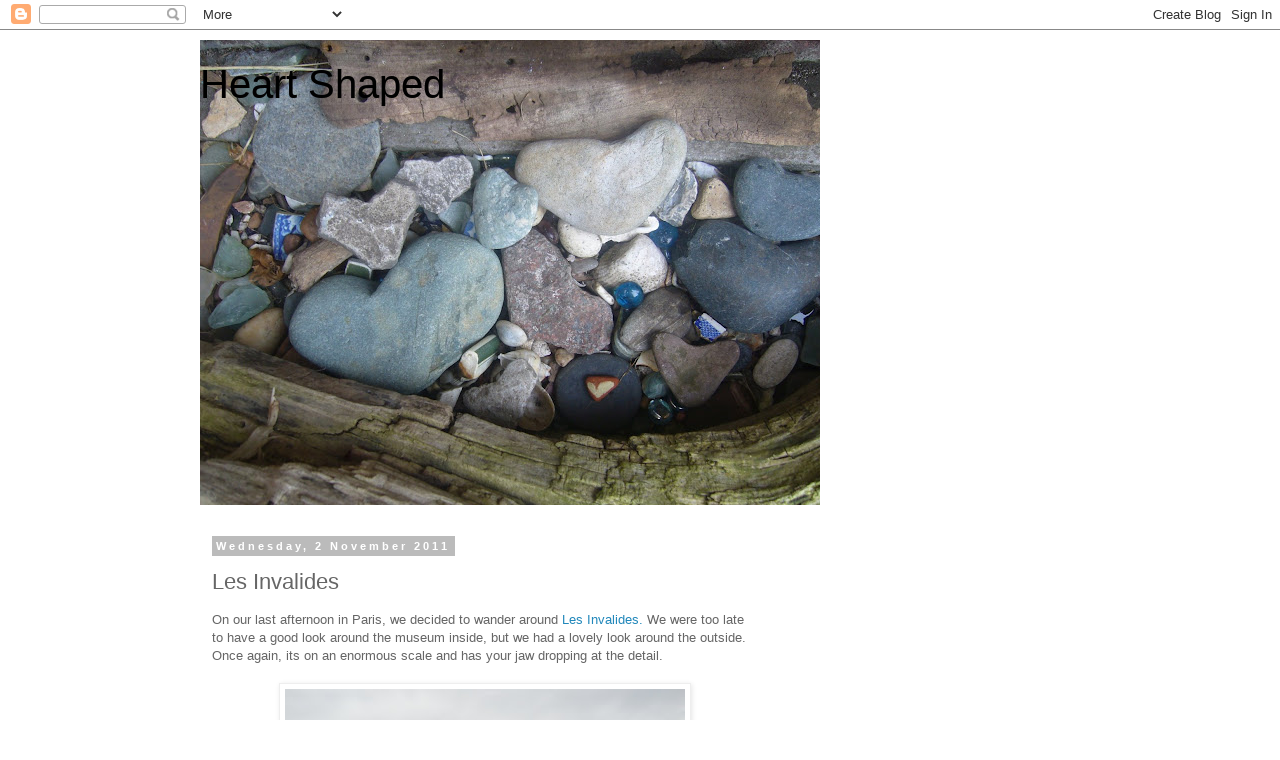

--- FILE ---
content_type: text/html; charset=UTF-8
request_url: https://diane-heartshaped.blogspot.com/2011/11/les-invalides.html?showComment=1320281967601
body_size: 20828
content:
<!DOCTYPE html>
<html class='v2' dir='ltr' lang='en-GB'>
<head>
<link href='https://www.blogger.com/static/v1/widgets/335934321-css_bundle_v2.css' rel='stylesheet' type='text/css'/>
<meta content='width=1100' name='viewport'/>
<meta content='text/html; charset=UTF-8' http-equiv='Content-Type'/>
<meta content='blogger' name='generator'/>
<link href='https://diane-heartshaped.blogspot.com/favicon.ico' rel='icon' type='image/x-icon'/>
<link href='http://diane-heartshaped.blogspot.com/2011/11/les-invalides.html' rel='canonical'/>
<link rel="alternate" type="application/atom+xml" title="Heart Shaped - Atom" href="https://diane-heartshaped.blogspot.com/feeds/posts/default" />
<link rel="alternate" type="application/rss+xml" title="Heart Shaped - RSS" href="https://diane-heartshaped.blogspot.com/feeds/posts/default?alt=rss" />
<link rel="service.post" type="application/atom+xml" title="Heart Shaped - Atom" href="https://www.blogger.com/feeds/7602197958070805605/posts/default" />

<link rel="alternate" type="application/atom+xml" title="Heart Shaped - Atom" href="https://diane-heartshaped.blogspot.com/feeds/8337176805375176793/comments/default" />
<!--Can't find substitution for tag [blog.ieCssRetrofitLinks]-->
<link href='https://blogger.googleusercontent.com/img/b/R29vZ2xl/AVvXsEiq1sCwH9FA-7g1KrdBdEco0Z7pIUdwENpI9WG8Ns53szzWU1SAE5JSg71PEkGkoKoMNBvowMEcQky49SMANh4yBRMH8vqwODQUwpxhjCM2bpMGrwDjyuaVTkrOUFLxjUtTaEQDsk6kkh9B/s400/Paris+104.JPG' rel='image_src'/>
<meta content='http://diane-heartshaped.blogspot.com/2011/11/les-invalides.html' property='og:url'/>
<meta content='Les Invalides' property='og:title'/>
<meta content='On our last afternoon in Paris, we decided to wander around Les Invalides .   We were too late to have a good look around the museum inside,...' property='og:description'/>
<meta content='https://blogger.googleusercontent.com/img/b/R29vZ2xl/AVvXsEiq1sCwH9FA-7g1KrdBdEco0Z7pIUdwENpI9WG8Ns53szzWU1SAE5JSg71PEkGkoKoMNBvowMEcQky49SMANh4yBRMH8vqwODQUwpxhjCM2bpMGrwDjyuaVTkrOUFLxjUtTaEQDsk6kkh9B/w1200-h630-p-k-no-nu/Paris+104.JPG' property='og:image'/>
<title>Heart Shaped: Les Invalides</title>
<style id='page-skin-1' type='text/css'><!--
/*
-----------------------------------------------
Blogger Template Style
Name:     Simple
Designer: Blogger
URL:      www.blogger.com
----------------------------------------------- */
/* Content
----------------------------------------------- */
body {
font: normal normal 12px 'Trebuchet MS', Trebuchet, Verdana, sans-serif;
color: #666666;
background: #ffffff none repeat scroll top left;
padding: 0 0 0 0;
}
html body .region-inner {
min-width: 0;
max-width: 100%;
width: auto;
}
h2 {
font-size: 22px;
}
a:link {
text-decoration:none;
color: #2288bb;
}
a:visited {
text-decoration:none;
color: #888888;
}
a:hover {
text-decoration:underline;
color: #33aaff;
}
.body-fauxcolumn-outer .fauxcolumn-inner {
background: transparent none repeat scroll top left;
_background-image: none;
}
.body-fauxcolumn-outer .cap-top {
position: absolute;
z-index: 1;
height: 400px;
width: 100%;
}
.body-fauxcolumn-outer .cap-top .cap-left {
width: 100%;
background: transparent none repeat-x scroll top left;
_background-image: none;
}
.content-outer {
-moz-box-shadow: 0 0 0 rgba(0, 0, 0, .15);
-webkit-box-shadow: 0 0 0 rgba(0, 0, 0, .15);
-goog-ms-box-shadow: 0 0 0 #333333;
box-shadow: 0 0 0 rgba(0, 0, 0, .15);
margin-bottom: 1px;
}
.content-inner {
padding: 10px 40px;
}
.content-inner {
background-color: #ffffff;
}
/* Header
----------------------------------------------- */
.header-outer {
background: transparent none repeat-x scroll 0 -400px;
_background-image: none;
}
.Header h1 {
font: normal normal 40px 'Trebuchet MS',Trebuchet,Verdana,sans-serif;
color: #000000;
text-shadow: 0 0 0 rgba(0, 0, 0, .2);
}
.Header h1 a {
color: #000000;
}
.Header .description {
font-size: 18px;
color: #000000;
}
.header-inner .Header .titlewrapper {
padding: 22px 0;
}
.header-inner .Header .descriptionwrapper {
padding: 0 0;
}
/* Tabs
----------------------------------------------- */
.tabs-inner .section:first-child {
border-top: 0 solid #dddddd;
}
.tabs-inner .section:first-child ul {
margin-top: -1px;
border-top: 1px solid #dddddd;
border-left: 1px solid #dddddd;
border-right: 1px solid #dddddd;
}
.tabs-inner .widget ul {
background: transparent none repeat-x scroll 0 -800px;
_background-image: none;
border-bottom: 1px solid #dddddd;
margin-top: 0;
margin-left: -30px;
margin-right: -30px;
}
.tabs-inner .widget li a {
display: inline-block;
padding: .6em 1em;
font: normal normal 12px 'Trebuchet MS', Trebuchet, Verdana, sans-serif;
color: #000000;
border-left: 1px solid #ffffff;
border-right: 1px solid #dddddd;
}
.tabs-inner .widget li:first-child a {
border-left: none;
}
.tabs-inner .widget li.selected a, .tabs-inner .widget li a:hover {
color: #000000;
background-color: #eeeeee;
text-decoration: none;
}
/* Columns
----------------------------------------------- */
.main-outer {
border-top: 0 solid transparent;
}
.fauxcolumn-left-outer .fauxcolumn-inner {
border-right: 1px solid transparent;
}
.fauxcolumn-right-outer .fauxcolumn-inner {
border-left: 1px solid transparent;
}
/* Headings
----------------------------------------------- */
div.widget > h2,
div.widget h2.title {
margin: 0 0 1em 0;
font: normal bold 11px 'Trebuchet MS',Trebuchet,Verdana,sans-serif;
color: #000000;
}
/* Widgets
----------------------------------------------- */
.widget .zippy {
color: #999999;
text-shadow: 2px 2px 1px rgba(0, 0, 0, .1);
}
.widget .popular-posts ul {
list-style: none;
}
/* Posts
----------------------------------------------- */
h2.date-header {
font: normal bold 11px Arial, Tahoma, Helvetica, FreeSans, sans-serif;
}
.date-header span {
background-color: #bbbbbb;
color: #ffffff;
padding: 0.4em;
letter-spacing: 3px;
margin: inherit;
}
.main-inner {
padding-top: 35px;
padding-bottom: 65px;
}
.main-inner .column-center-inner {
padding: 0 0;
}
.main-inner .column-center-inner .section {
margin: 0 1em;
}
.post {
margin: 0 0 45px 0;
}
h3.post-title, .comments h4 {
font: normal normal 22px 'Trebuchet MS',Trebuchet,Verdana,sans-serif;
margin: .75em 0 0;
}
.post-body {
font-size: 110%;
line-height: 1.4;
position: relative;
}
.post-body img, .post-body .tr-caption-container, .Profile img, .Image img,
.BlogList .item-thumbnail img {
padding: 2px;
background: #ffffff;
border: 1px solid #eeeeee;
-moz-box-shadow: 1px 1px 5px rgba(0, 0, 0, .1);
-webkit-box-shadow: 1px 1px 5px rgba(0, 0, 0, .1);
box-shadow: 1px 1px 5px rgba(0, 0, 0, .1);
}
.post-body img, .post-body .tr-caption-container {
padding: 5px;
}
.post-body .tr-caption-container {
color: #666666;
}
.post-body .tr-caption-container img {
padding: 0;
background: transparent;
border: none;
-moz-box-shadow: 0 0 0 rgba(0, 0, 0, .1);
-webkit-box-shadow: 0 0 0 rgba(0, 0, 0, .1);
box-shadow: 0 0 0 rgba(0, 0, 0, .1);
}
.post-header {
margin: 0 0 1.5em;
line-height: 1.6;
font-size: 90%;
}
.post-footer {
margin: 20px -2px 0;
padding: 5px 10px;
color: #666666;
background-color: #eeeeee;
border-bottom: 1px solid #eeeeee;
line-height: 1.6;
font-size: 90%;
}
#comments .comment-author {
padding-top: 1.5em;
border-top: 1px solid transparent;
background-position: 0 1.5em;
}
#comments .comment-author:first-child {
padding-top: 0;
border-top: none;
}
.avatar-image-container {
margin: .2em 0 0;
}
#comments .avatar-image-container img {
border: 1px solid #eeeeee;
}
/* Comments
----------------------------------------------- */
.comments .comments-content .icon.blog-author {
background-repeat: no-repeat;
background-image: url([data-uri]);
}
.comments .comments-content .loadmore a {
border-top: 1px solid #999999;
border-bottom: 1px solid #999999;
}
.comments .comment-thread.inline-thread {
background-color: #eeeeee;
}
.comments .continue {
border-top: 2px solid #999999;
}
/* Accents
---------------------------------------------- */
.section-columns td.columns-cell {
border-left: 1px solid transparent;
}
.blog-pager {
background: transparent url(//www.blogblog.com/1kt/simple/paging_dot.png) repeat-x scroll top center;
}
.blog-pager-older-link, .home-link,
.blog-pager-newer-link {
background-color: #ffffff;
padding: 5px;
}
.footer-outer {
border-top: 1px dashed #bbbbbb;
}
/* Mobile
----------------------------------------------- */
body.mobile  {
background-size: auto;
}
.mobile .body-fauxcolumn-outer {
background: transparent none repeat scroll top left;
}
.mobile .body-fauxcolumn-outer .cap-top {
background-size: 100% auto;
}
.mobile .content-outer {
-webkit-box-shadow: 0 0 3px rgba(0, 0, 0, .15);
box-shadow: 0 0 3px rgba(0, 0, 0, .15);
}
.mobile .tabs-inner .widget ul {
margin-left: 0;
margin-right: 0;
}
.mobile .post {
margin: 0;
}
.mobile .main-inner .column-center-inner .section {
margin: 0;
}
.mobile .date-header span {
padding: 0.1em 10px;
margin: 0 -10px;
}
.mobile h3.post-title {
margin: 0;
}
.mobile .blog-pager {
background: transparent none no-repeat scroll top center;
}
.mobile .footer-outer {
border-top: none;
}
.mobile .main-inner, .mobile .footer-inner {
background-color: #ffffff;
}
.mobile-index-contents {
color: #666666;
}
.mobile-link-button {
background-color: #2288bb;
}
.mobile-link-button a:link, .mobile-link-button a:visited {
color: #ffffff;
}
.mobile .tabs-inner .section:first-child {
border-top: none;
}
.mobile .tabs-inner .PageList .widget-content {
background-color: #eeeeee;
color: #000000;
border-top: 1px solid #dddddd;
border-bottom: 1px solid #dddddd;
}
.mobile .tabs-inner .PageList .widget-content .pagelist-arrow {
border-left: 1px solid #dddddd;
}

--></style>
<style id='template-skin-1' type='text/css'><!--
body {
min-width: 960px;
}
.content-outer, .content-fauxcolumn-outer, .region-inner {
min-width: 960px;
max-width: 960px;
_width: 960px;
}
.main-inner .columns {
padding-left: 0;
padding-right: 310px;
}
.main-inner .fauxcolumn-center-outer {
left: 0;
right: 310px;
/* IE6 does not respect left and right together */
_width: expression(this.parentNode.offsetWidth -
parseInt("0") -
parseInt("310px") + 'px');
}
.main-inner .fauxcolumn-left-outer {
width: 0;
}
.main-inner .fauxcolumn-right-outer {
width: 310px;
}
.main-inner .column-left-outer {
width: 0;
right: 100%;
margin-left: -0;
}
.main-inner .column-right-outer {
width: 310px;
margin-right: -310px;
}
#layout {
min-width: 0;
}
#layout .content-outer {
min-width: 0;
width: 800px;
}
#layout .region-inner {
min-width: 0;
width: auto;
}
body#layout div.add_widget {
padding: 8px;
}
body#layout div.add_widget a {
margin-left: 32px;
}
--></style>
<link href='https://www.blogger.com/dyn-css/authorization.css?targetBlogID=7602197958070805605&amp;zx=cd0a5ad9-4386-42b8-837f-1195b5bae8a4' media='none' onload='if(media!=&#39;all&#39;)media=&#39;all&#39;' rel='stylesheet'/><noscript><link href='https://www.blogger.com/dyn-css/authorization.css?targetBlogID=7602197958070805605&amp;zx=cd0a5ad9-4386-42b8-837f-1195b5bae8a4' rel='stylesheet'/></noscript>
<meta name='google-adsense-platform-account' content='ca-host-pub-1556223355139109'/>
<meta name='google-adsense-platform-domain' content='blogspot.com'/>

</head>
<body class='loading variant-simplysimple'>
<div class='navbar section' id='navbar' name='Navbar'><div class='widget Navbar' data-version='1' id='Navbar1'><script type="text/javascript">
    function setAttributeOnload(object, attribute, val) {
      if(window.addEventListener) {
        window.addEventListener('load',
          function(){ object[attribute] = val; }, false);
      } else {
        window.attachEvent('onload', function(){ object[attribute] = val; });
      }
    }
  </script>
<div id="navbar-iframe-container"></div>
<script type="text/javascript" src="https://apis.google.com/js/platform.js"></script>
<script type="text/javascript">
      gapi.load("gapi.iframes:gapi.iframes.style.bubble", function() {
        if (gapi.iframes && gapi.iframes.getContext) {
          gapi.iframes.getContext().openChild({
              url: 'https://www.blogger.com/navbar/7602197958070805605?po\x3d8337176805375176793\x26origin\x3dhttps://diane-heartshaped.blogspot.com',
              where: document.getElementById("navbar-iframe-container"),
              id: "navbar-iframe"
          });
        }
      });
    </script><script type="text/javascript">
(function() {
var script = document.createElement('script');
script.type = 'text/javascript';
script.src = '//pagead2.googlesyndication.com/pagead/js/google_top_exp.js';
var head = document.getElementsByTagName('head')[0];
if (head) {
head.appendChild(script);
}})();
</script>
</div></div>
<div class='body-fauxcolumns'>
<div class='fauxcolumn-outer body-fauxcolumn-outer'>
<div class='cap-top'>
<div class='cap-left'></div>
<div class='cap-right'></div>
</div>
<div class='fauxborder-left'>
<div class='fauxborder-right'></div>
<div class='fauxcolumn-inner'>
</div>
</div>
<div class='cap-bottom'>
<div class='cap-left'></div>
<div class='cap-right'></div>
</div>
</div>
</div>
<div class='content'>
<div class='content-fauxcolumns'>
<div class='fauxcolumn-outer content-fauxcolumn-outer'>
<div class='cap-top'>
<div class='cap-left'></div>
<div class='cap-right'></div>
</div>
<div class='fauxborder-left'>
<div class='fauxborder-right'></div>
<div class='fauxcolumn-inner'>
</div>
</div>
<div class='cap-bottom'>
<div class='cap-left'></div>
<div class='cap-right'></div>
</div>
</div>
</div>
<div class='content-outer'>
<div class='content-cap-top cap-top'>
<div class='cap-left'></div>
<div class='cap-right'></div>
</div>
<div class='fauxborder-left content-fauxborder-left'>
<div class='fauxborder-right content-fauxborder-right'></div>
<div class='content-inner'>
<header>
<div class='header-outer'>
<div class='header-cap-top cap-top'>
<div class='cap-left'></div>
<div class='cap-right'></div>
</div>
<div class='fauxborder-left header-fauxborder-left'>
<div class='fauxborder-right header-fauxborder-right'></div>
<div class='region-inner header-inner'>
<div class='header section' id='header' name='Header'><div class='widget Header' data-version='1' id='Header1'>
<div id='header-inner' style='background-image: url("https://blogger.googleusercontent.com/img/b/R29vZ2xl/AVvXsEi8BgEdrQOGmYiXa46Q5ASb3eoGiewuvPOFjquaI4l6hk8MCmhmtW_Rliz2NO9H35yzGZASKxFzdWY0pBCOCGDHtTzRrt19Hvb8IbPfOUlfhxDOBh4YPzny4QVjT9cJPeyE24Dm6gUQdSw/s660/P1030900.JPG"); background-position: left; width: 620px; min-height: 465px; _height: 465px; background-repeat: no-repeat; '>
<div class='titlewrapper' style='background: transparent'>
<h1 class='title' style='background: transparent; border-width: 0px'>
<a href='https://diane-heartshaped.blogspot.com/'>
Heart Shaped
</a>
</h1>
</div>
<div class='descriptionwrapper'>
<p class='description'><span>
</span></p>
</div>
</div>
</div></div>
</div>
</div>
<div class='header-cap-bottom cap-bottom'>
<div class='cap-left'></div>
<div class='cap-right'></div>
</div>
</div>
</header>
<div class='tabs-outer'>
<div class='tabs-cap-top cap-top'>
<div class='cap-left'></div>
<div class='cap-right'></div>
</div>
<div class='fauxborder-left tabs-fauxborder-left'>
<div class='fauxborder-right tabs-fauxborder-right'></div>
<div class='region-inner tabs-inner'>
<div class='tabs no-items section' id='crosscol' name='Cross-column'></div>
<div class='tabs no-items section' id='crosscol-overflow' name='Cross-Column 2'></div>
</div>
</div>
<div class='tabs-cap-bottom cap-bottom'>
<div class='cap-left'></div>
<div class='cap-right'></div>
</div>
</div>
<div class='main-outer'>
<div class='main-cap-top cap-top'>
<div class='cap-left'></div>
<div class='cap-right'></div>
</div>
<div class='fauxborder-left main-fauxborder-left'>
<div class='fauxborder-right main-fauxborder-right'></div>
<div class='region-inner main-inner'>
<div class='columns fauxcolumns'>
<div class='fauxcolumn-outer fauxcolumn-center-outer'>
<div class='cap-top'>
<div class='cap-left'></div>
<div class='cap-right'></div>
</div>
<div class='fauxborder-left'>
<div class='fauxborder-right'></div>
<div class='fauxcolumn-inner'>
</div>
</div>
<div class='cap-bottom'>
<div class='cap-left'></div>
<div class='cap-right'></div>
</div>
</div>
<div class='fauxcolumn-outer fauxcolumn-left-outer'>
<div class='cap-top'>
<div class='cap-left'></div>
<div class='cap-right'></div>
</div>
<div class='fauxborder-left'>
<div class='fauxborder-right'></div>
<div class='fauxcolumn-inner'>
</div>
</div>
<div class='cap-bottom'>
<div class='cap-left'></div>
<div class='cap-right'></div>
</div>
</div>
<div class='fauxcolumn-outer fauxcolumn-right-outer'>
<div class='cap-top'>
<div class='cap-left'></div>
<div class='cap-right'></div>
</div>
<div class='fauxborder-left'>
<div class='fauxborder-right'></div>
<div class='fauxcolumn-inner'>
</div>
</div>
<div class='cap-bottom'>
<div class='cap-left'></div>
<div class='cap-right'></div>
</div>
</div>
<!-- corrects IE6 width calculation -->
<div class='columns-inner'>
<div class='column-center-outer'>
<div class='column-center-inner'>
<div class='main section' id='main' name='Main'><div class='widget Blog' data-version='1' id='Blog1'>
<div class='blog-posts hfeed'>

          <div class="date-outer">
        
<h2 class='date-header'><span>Wednesday, 2 November 2011</span></h2>

          <div class="date-posts">
        
<div class='post-outer'>
<div class='post hentry uncustomized-post-template' itemprop='blogPost' itemscope='itemscope' itemtype='http://schema.org/BlogPosting'>
<meta content='https://blogger.googleusercontent.com/img/b/R29vZ2xl/AVvXsEiq1sCwH9FA-7g1KrdBdEco0Z7pIUdwENpI9WG8Ns53szzWU1SAE5JSg71PEkGkoKoMNBvowMEcQky49SMANh4yBRMH8vqwODQUwpxhjCM2bpMGrwDjyuaVTkrOUFLxjUtTaEQDsk6kkh9B/s400/Paris+104.JPG' itemprop='image_url'/>
<meta content='7602197958070805605' itemprop='blogId'/>
<meta content='8337176805375176793' itemprop='postId'/>
<a name='8337176805375176793'></a>
<h3 class='post-title entry-title' itemprop='name'>
Les Invalides
</h3>
<div class='post-header'>
<div class='post-header-line-1'></div>
</div>
<div class='post-body entry-content' id='post-body-8337176805375176793' itemprop='description articleBody'>
<div>On our last afternoon in Paris, we decided to wander around <a href="http://www.invalides.org/pages/anglais/menu_ang.html">Les <span class="blsp-spelling-error" id="SPELLING_ERROR_0">Invalides</span>.</a>  We were too late to have a good look around the museum inside, but we had a lovely look around the outside.  Once again, its on an enormous scale and has your jaw dropping at the detail.</div><div><br /></div><a href="https://blogger.googleusercontent.com/img/b/R29vZ2xl/AVvXsEiq1sCwH9FA-7g1KrdBdEco0Z7pIUdwENpI9WG8Ns53szzWU1SAE5JSg71PEkGkoKoMNBvowMEcQky49SMANh4yBRMH8vqwODQUwpxhjCM2bpMGrwDjyuaVTkrOUFLxjUtTaEQDsk6kkh9B/s1600/Paris+104.JPG" onblur="try {parent.deselectBloggerImageGracefully();} catch(e) {}"><img alt="" border="0" id="BLOGGER_PHOTO_ID_5669312576944043442" src="https://blogger.googleusercontent.com/img/b/R29vZ2xl/AVvXsEiq1sCwH9FA-7g1KrdBdEco0Z7pIUdwENpI9WG8Ns53szzWU1SAE5JSg71PEkGkoKoMNBvowMEcQky49SMANh4yBRMH8vqwODQUwpxhjCM2bpMGrwDjyuaVTkrOUFLxjUtTaEQDsk6kkh9B/s400/Paris+104.JPG" style="display:block; margin:0px auto 10px; text-align:center;cursor:pointer; cursor:hand;width: 400px; height: 300px;" /></a>We noticed that these tourists had found a novel way of getting around - I remember seeing the <span class="blsp-spelling-error" id="SPELLING_ERROR_1">Segway</span> tours last time.  I bet their hips and knees and ankles didn't ache as much as ours did!<br /><a href="https://blogger.googleusercontent.com/img/b/R29vZ2xl/AVvXsEiVNiYr6q_SpYRMIKQaI-l-smT2PRDss-Ti_8g5owRK70wJK7B_cSW4FxSRa_3LFzbHRLwwCsDjrQpriRgUCOZqb4AWtItV9yjV97LNiAZSMY5mTLzfllj7YrAq7LXINNiQUQareEvYnccu/s1600/Paris+103.JPG" onblur="try {parent.deselectBloggerImageGracefully();} catch(e) {}"><img alt="" border="0" id="BLOGGER_PHOTO_ID_5669312305212496418" src="https://blogger.googleusercontent.com/img/b/R29vZ2xl/AVvXsEiVNiYr6q_SpYRMIKQaI-l-smT2PRDss-Ti_8g5owRK70wJK7B_cSW4FxSRa_3LFzbHRLwwCsDjrQpriRgUCOZqb4AWtItV9yjV97LNiAZSMY5mTLzfllj7YrAq7LXINNiQUQareEvYnccu/s400/Paris+103.JPG" style="display:block; margin:0px auto 10px; text-align:center;cursor:pointer; cursor:hand;width: 400px; height: 300px;" /></a>When I looked up, I noticed that the stone work around the windows were actually Knights in armour - that's what I mean about the detail!<br /><a href="https://blogger.googleusercontent.com/img/b/R29vZ2xl/AVvXsEjqJRZYrXXEry4RR6dXwvE0JnNEiLfx8s96boaC5eX0DV37M62KZGy4fZVBSVy1jaqtLXxr1Bkftb6gJKCpUXdlCLvrSWtVMtr_kEuLpIiXczA4Bd5UsQtP-uhyphenhyphenFu8xBjlO4KFR5QbzYrz6/s1600/Paris+105.JPG" onblur="try {parent.deselectBloggerImageGracefully();} catch(e) {}"><img alt="" border="0" id="BLOGGER_PHOTO_ID_5669311997248159650" src="https://blogger.googleusercontent.com/img/b/R29vZ2xl/AVvXsEjqJRZYrXXEry4RR6dXwvE0JnNEiLfx8s96boaC5eX0DV37M62KZGy4fZVBSVy1jaqtLXxr1Bkftb6gJKCpUXdlCLvrSWtVMtr_kEuLpIiXczA4Bd5UsQtP-uhyphenhyphenFu8xBjlO4KFR5QbzYrz6/s400/Paris+105.JPG" style="display:block; margin:0px auto 10px; text-align:center;cursor:pointer; cursor:hand;width: 400px; height: 300px;" /></a>Again, the statues were huge.  I'd love to know how many statues there are in Paris.<br /><a href="https://blogger.googleusercontent.com/img/b/R29vZ2xl/AVvXsEiXliaWRZ5juiQyh_ycr2RgB-QqvarkOioINCCQFDCz09T739a3kNsgPbiVHXtnGYIy2kjFfVppdbQKfpnE56Oe2NcBTkhN0kMuDNDRdob8ojJ7zQCi_lv5C6ar0zfpdFFk-xUXdNZTJLQx/s1600/Paris+107.JPG" onblur="try {parent.deselectBloggerImageGracefully();} catch(e) {}"><img alt="" border="0" id="BLOGGER_PHOTO_ID_5669311605603013922" src="https://blogger.googleusercontent.com/img/b/R29vZ2xl/AVvXsEiXliaWRZ5juiQyh_ycr2RgB-QqvarkOioINCCQFDCz09T739a3kNsgPbiVHXtnGYIy2kjFfVppdbQKfpnE56Oe2NcBTkhN0kMuDNDRdob8ojJ7zQCi_lv5C6ar0zfpdFFk-xUXdNZTJLQx/s400/Paris+107.JPG" style="display:block; margin:0px auto 10px; text-align:center;cursor:pointer; cursor:hand;width: 300px; height: 400px;" /></a>The cobbled courtyard is beautiful.  I wish we had left more time to explore inside - Ah well, we'll have to go back!<br /><a href="https://blogger.googleusercontent.com/img/b/R29vZ2xl/AVvXsEjezK_HaW2CJNEIqKkS9c7vH3n2sfvRhr5iWwMK8MkfUDLfCXeUBHJ6GlC2gPZeZ5yP4jrT0i_RfIVqk-59P8VS1Iw55TfmQ-ZHR1Nw9eze3Mbft2NjSUMdtQaqqBz5Pee1f54B50EMRro9/s1600/Paris+110.JPG" onblur="try {parent.deselectBloggerImageGracefully();} catch(e) {}"><img alt="" border="0" id="BLOGGER_PHOTO_ID_5669311298859255554" src="https://blogger.googleusercontent.com/img/b/R29vZ2xl/AVvXsEjezK_HaW2CJNEIqKkS9c7vH3n2sfvRhr5iWwMK8MkfUDLfCXeUBHJ6GlC2gPZeZ5yP4jrT0i_RfIVqk-59P8VS1Iw55TfmQ-ZHR1Nw9eze3Mbft2NjSUMdtQaqqBz5Pee1f54B50EMRro9/s400/Paris+110.JPG" style="display:block; margin:0px auto 10px; text-align:center;cursor:pointer; cursor:hand;width: 400px; height: 300px;" /></a>You can visit Napoleons tomb in Les <span class="blsp-spelling-error" id="SPELLING_ERROR_2">Invalides</span>, and also his <span class="blsp-spelling-error" id="SPELLING_ERROR_3">taxidermy</span> horse!<br /><a href="https://blogger.googleusercontent.com/img/b/R29vZ2xl/AVvXsEjC6KaNu9zfpeDBiSgUtRKJYBatldgXUZpRiQ-GoWH8RueYr7U6fuLrm3Km1qy9sMgjiwNE2gJ6NK5V-_jDX3O5eHEJcaAgbUGUAz65D8XAJkKotpSgh06ZuoBgltvoqkjKJWy0jLyE5hBD/s1600/Paris+113.JPG" onblur="try {parent.deselectBloggerImageGracefully();} catch(e) {}"><img alt="" border="0" id="BLOGGER_PHOTO_ID_5669310981966313154" src="https://blogger.googleusercontent.com/img/b/R29vZ2xl/AVvXsEjC6KaNu9zfpeDBiSgUtRKJYBatldgXUZpRiQ-GoWH8RueYr7U6fuLrm3Km1qy9sMgjiwNE2gJ6NK5V-_jDX3O5eHEJcaAgbUGUAz65D8XAJkKotpSgh06ZuoBgltvoqkjKJWy0jLyE5hBD/s400/Paris+113.JPG" style="display:block; margin:0px auto 10px; text-align:center;cursor:pointer; cursor:hand;width: 300px; height: 400px;" /></a>The dome on the chapel is stunning and the gold work really shines.<br /><a href="https://blogger.googleusercontent.com/img/b/R29vZ2xl/AVvXsEisDPab9JrZB9r3SFEybbRZO6sGL1nOdyWD3I0cM8T-qRlMfhECHcIAk24AUUCLSukfPjivK0D_6hyD8qB_gR_QNGH7ufOE7tiYQ1ScKnwJgDwbBqYIpaHGvh2Tq21gLRMjYERII-x58Ng5/s1600/Paris+119.JPG" onblur="try {parent.deselectBloggerImageGracefully();} catch(e) {}"><img alt="" border="0" id="BLOGGER_PHOTO_ID_5669310716398646978" src="https://blogger.googleusercontent.com/img/b/R29vZ2xl/AVvXsEisDPab9JrZB9r3SFEybbRZO6sGL1nOdyWD3I0cM8T-qRlMfhECHcIAk24AUUCLSukfPjivK0D_6hyD8qB_gR_QNGH7ufOE7tiYQ1ScKnwJgDwbBqYIpaHGvh2Tq21gLRMjYERII-x58Ng5/s400/Paris+119.JPG" style="display:block; margin:0px auto 10px; text-align:center;cursor:pointer; cursor:hand;width: 300px; height: 400px;" /></a>We had a lovely surprise in the Chapel - which is free to visit.  Not only is it very beautiful......<br /><a href="https://blogger.googleusercontent.com/img/b/R29vZ2xl/AVvXsEj9ImR7E_vJ1pma8kGYIH2TPOo9Q4DPf_QW713DLXhvWIlC8MNHwegIitJA5Qis9DHw5D2gNa7QE6LA-ATRYSXn6iHGvlhp2j2CYmeh6mM8WIrXWUk5Vt4aWgX-hu_1-5-zB7Qm5u0CO3GH/s1600/Paris+115.JPG" onblur="try {parent.deselectBloggerImageGracefully();} catch(e) {}"><img alt="" border="0" id="BLOGGER_PHOTO_ID_5669310354057515634" src="https://blogger.googleusercontent.com/img/b/R29vZ2xl/AVvXsEj9ImR7E_vJ1pma8kGYIH2TPOo9Q4DPf_QW713DLXhvWIlC8MNHwegIitJA5Qis9DHw5D2gNa7QE6LA-ATRYSXn6iHGvlhp2j2CYmeh6mM8WIrXWUk5Vt4aWgX-hu_1-5-zB7Qm5u0CO3GH/s400/Paris+115.JPG" style="display:block; margin:0px auto 10px; text-align:center;cursor:pointer; cursor:hand;width: 400px; height: 300px;" /></a>but a choir was practising inside.  They sounded incredible and they brought tears to our eyes.  The dancing queen hadn't joined us on our trip as she was at Uni, but I rang her and let her listen to the choir as I knew she would love them.   We sat and listened for a while.  It was very moving.<br /><a href="https://blogger.googleusercontent.com/img/b/R29vZ2xl/AVvXsEggm_niyYgXoDq4hZ5-cDYKDxOodRENcIRWw9xnoW677oEBC-eADDKEBYvaSkNLxNdEarYOdQz7Rd95ucs-vspR8D5SN-qsntOMZ1LksmromTKwIdTnnEiV6TcZI5tYw2asz3lTQyScOe5Z/s1600/Paris+116.JPG" onblur="try {parent.deselectBloggerImageGracefully();} catch(e) {}"><img alt="" border="0" id="BLOGGER_PHOTO_ID_5669310109774475202" src="https://blogger.googleusercontent.com/img/b/R29vZ2xl/AVvXsEggm_niyYgXoDq4hZ5-cDYKDxOodRENcIRWw9xnoW677oEBC-eADDKEBYvaSkNLxNdEarYOdQz7Rd95ucs-vspR8D5SN-qsntOMZ1LksmromTKwIdTnnEiV6TcZI5tYw2asz3lTQyScOe5Z/s400/Paris+116.JPG" style="display:block; margin:0px auto 10px; text-align:center;cursor:pointer; cursor:hand;width: 300px; height: 400px;" /></a>
<div style='clear: both;'></div>
</div>
<div class='post-footer'>
<div class='post-footer-line post-footer-line-1'>
<span class='post-author vcard'>
Posted by
<span class='fn' itemprop='author' itemscope='itemscope' itemtype='http://schema.org/Person'>
<meta content='https://www.blogger.com/profile/11269721218424514656' itemprop='url'/>
<a class='g-profile' href='https://www.blogger.com/profile/11269721218424514656' rel='author' title='author profile'>
<span itemprop='name'>Diane</span>
</a>
</span>
</span>
<span class='post-timestamp'>
at
<meta content='http://diane-heartshaped.blogspot.com/2011/11/les-invalides.html' itemprop='url'/>
<a class='timestamp-link' href='https://diane-heartshaped.blogspot.com/2011/11/les-invalides.html' rel='bookmark' title='permanent link'><abbr class='published' itemprop='datePublished' title='2011-11-02T07:37:00Z'>Wednesday, November 02, 2011</abbr></a>
</span>
<span class='post-comment-link'>
</span>
<span class='post-icons'>
<span class='item-control blog-admin pid-965052114'>
<a href='https://www.blogger.com/post-edit.g?blogID=7602197958070805605&postID=8337176805375176793&from=pencil' title='Edit Post'>
<img alt='' class='icon-action' height='18' src='https://resources.blogblog.com/img/icon18_edit_allbkg.gif' width='18'/>
</a>
</span>
</span>
<div class='post-share-buttons goog-inline-block'>
</div>
</div>
<div class='post-footer-line post-footer-line-2'>
<span class='post-labels'>
Labels:
<a href='https://diane-heartshaped.blogspot.com/search/label/holidays' rel='tag'>holidays</a>
</span>
</div>
<div class='post-footer-line post-footer-line-3'>
<span class='post-location'>
</span>
</div>
</div>
</div>
<div class='comments' id='comments'>
<a name='comments'></a>
<h4>10 comments:</h4>
<div id='Blog1_comments-block-wrapper'>
<dl class='avatar-comment-indent' id='comments-block'>
<dt class='comment-author ' id='c8673229609184813154'>
<a name='c8673229609184813154'></a>
<div class="avatar-image-container avatar-stock"><span dir="ltr"><a href="https://www.blogger.com/profile/14958171262765033946" target="" rel="nofollow" onclick="" class="avatar-hovercard" id="av-8673229609184813154-14958171262765033946"><img src="//www.blogger.com/img/blogger_logo_round_35.png" width="35" height="35" alt="" title="John Going Gently">

</a></span></div>
<a href='https://www.blogger.com/profile/14958171262765033946' rel='nofollow'>John Going Gently</a>
said...
</dt>
<dd class='comment-body' id='Blog1_cmt-8673229609184813154'>
<p>
quite lovely
</p>
</dd>
<dd class='comment-footer'>
<span class='comment-timestamp'>
<a href='https://diane-heartshaped.blogspot.com/2011/11/les-invalides.html?showComment=1320219734698#c8673229609184813154' title='comment permalink'>
02/11/2011, 07:42
</a>
<span class='item-control blog-admin pid-1216136444'>
<a class='comment-delete' href='https://www.blogger.com/comment/delete/7602197958070805605/8673229609184813154' title='Delete Comment'>
<img src='https://resources.blogblog.com/img/icon_delete13.gif'/>
</a>
</span>
</span>
</dd>
<dt class='comment-author ' id='c2887869824339470303'>
<a name='c2887869824339470303'></a>
<div class="avatar-image-container vcard"><span dir="ltr"><a href="https://www.blogger.com/profile/09889591351222591488" target="" rel="nofollow" onclick="" class="avatar-hovercard" id="av-2887869824339470303-09889591351222591488"><img src="https://resources.blogblog.com/img/blank.gif" width="35" height="35" class="delayLoad" style="display: none;" longdesc="//blogger.googleusercontent.com/img/b/R29vZ2xl/AVvXsEhSfb1c6eOfVa5jXhOFD4o1qCvLOcutV8wRQ5V8YQL-WbC1sn6fwvixtPgRIvjbw5hMRJoYX5MMmcXdRud3alj0soWN-CrkDh6rA0kCCh-anmvV3dveEWCywMpZNKD-Jw/s45-c/034.JPG" alt="" title="BadPenny">

<noscript><img src="//blogger.googleusercontent.com/img/b/R29vZ2xl/AVvXsEhSfb1c6eOfVa5jXhOFD4o1qCvLOcutV8wRQ5V8YQL-WbC1sn6fwvixtPgRIvjbw5hMRJoYX5MMmcXdRud3alj0soWN-CrkDh6rA0kCCh-anmvV3dveEWCywMpZNKD-Jw/s45-c/034.JPG" width="35" height="35" class="photo" alt=""></noscript></a></span></div>
<a href='https://www.blogger.com/profile/09889591351222591488' rel='nofollow'>BadPenny</a>
said...
</dt>
<dd class='comment-body' id='Blog1_cmt-2887869824339470303'>
<p>
French archetecture is so stylish. How lovely to hear the choir too. <br />I wouldn&#39;t mind a go on those scooter thingies !<br /><br />Thanks for your trick or treat tale. On the local radio they reported about a little boy in one village who had so many callers he gave his own trick or treat stash away. The villagers got to hear of it &amp; made a treat package up for him &amp; one dad delivered it.
</p>
</dd>
<dd class='comment-footer'>
<span class='comment-timestamp'>
<a href='https://diane-heartshaped.blogspot.com/2011/11/les-invalides.html?showComment=1320221383577#c2887869824339470303' title='comment permalink'>
02/11/2011, 08:09
</a>
<span class='item-control blog-admin pid-212571488'>
<a class='comment-delete' href='https://www.blogger.com/comment/delete/7602197958070805605/2887869824339470303' title='Delete Comment'>
<img src='https://resources.blogblog.com/img/icon_delete13.gif'/>
</a>
</span>
</span>
</dd>
<dt class='comment-author ' id='c1508225947439453973'>
<a name='c1508225947439453973'></a>
<div class="avatar-image-container vcard"><span dir="ltr"><a href="https://www.blogger.com/profile/17436932004631816039" target="" rel="nofollow" onclick="" class="avatar-hovercard" id="av-1508225947439453973-17436932004631816039"><img src="https://resources.blogblog.com/img/blank.gif" width="35" height="35" class="delayLoad" style="display: none;" longdesc="//1.bp.blogspot.com/-0H5HsrhcSFo/ZWg1wCaawrI/AAAAAAAAWhY/fc6F8tnoj0cvAMUDFTs-gJe8CmghFgn5gCK4BGAYYCw/s35/IMG_2218.JPG" alt="" title="Jo">

<noscript><img src="//1.bp.blogspot.com/-0H5HsrhcSFo/ZWg1wCaawrI/AAAAAAAAWhY/fc6F8tnoj0cvAMUDFTs-gJe8CmghFgn5gCK4BGAYYCw/s35/IMG_2218.JPG" width="35" height="35" class="photo" alt=""></noscript></a></span></div>
<a href='https://www.blogger.com/profile/17436932004631816039' rel='nofollow'>Jo</a>
said...
</dt>
<dd class='comment-body' id='Blog1_cmt-1508225947439453973'>
<p>
How lucky to stumble on the choir practising, I bet it sounded wonderful. The architecture is amazing, the attention to detail just takes your breath away.
</p>
</dd>
<dd class='comment-footer'>
<span class='comment-timestamp'>
<a href='https://diane-heartshaped.blogspot.com/2011/11/les-invalides.html?showComment=1320227577241#c1508225947439453973' title='comment permalink'>
02/11/2011, 09:52
</a>
<span class='item-control blog-admin pid-59184345'>
<a class='comment-delete' href='https://www.blogger.com/comment/delete/7602197958070805605/1508225947439453973' title='Delete Comment'>
<img src='https://resources.blogblog.com/img/icon_delete13.gif'/>
</a>
</span>
</span>
</dd>
<dt class='comment-author ' id='c7742078371521883033'>
<a name='c7742078371521883033'></a>
<div class="avatar-image-container vcard"><span dir="ltr"><a href="https://www.blogger.com/profile/00648895688162284839" target="" rel="nofollow" onclick="" class="avatar-hovercard" id="av-7742078371521883033-00648895688162284839"><img src="https://resources.blogblog.com/img/blank.gif" width="35" height="35" class="delayLoad" style="display: none;" longdesc="//blogger.googleusercontent.com/img/b/R29vZ2xl/AVvXsEh7ElVQXGRrk4lRoCCmG44Puf8-2o_btMvATgDw-a1lT7_HlQ4CDU3bjVurkiMmuCkqu-NWi3YbzQsnviCXW1Pz9P-OIXc58EDuY_5TptOcjkHQaFUd1yh8sHWekMIg57A/s45-c/2hmogo5.png" alt="" title="Victoria">

<noscript><img src="//blogger.googleusercontent.com/img/b/R29vZ2xl/AVvXsEh7ElVQXGRrk4lRoCCmG44Puf8-2o_btMvATgDw-a1lT7_HlQ4CDU3bjVurkiMmuCkqu-NWi3YbzQsnviCXW1Pz9P-OIXc58EDuY_5TptOcjkHQaFUd1yh8sHWekMIg57A/s45-c/2hmogo5.png" width="35" height="35" class="photo" alt=""></noscript></a></span></div>
<a href='https://www.blogger.com/profile/00648895688162284839' rel='nofollow'>Victoria</a>
said...
</dt>
<dd class='comment-body' id='Blog1_cmt-7742078371521883033'>
<p>
I bet the choir thing was brilliant. I&#39;d have loved that.<br /><br />It&#39;s almost a year since Jonathan and I visited Paris :)<br /><br />x
</p>
</dd>
<dd class='comment-footer'>
<span class='comment-timestamp'>
<a href='https://diane-heartshaped.blogspot.com/2011/11/les-invalides.html?showComment=1320227724986#c7742078371521883033' title='comment permalink'>
02/11/2011, 09:55
</a>
<span class='item-control blog-admin pid-118811048'>
<a class='comment-delete' href='https://www.blogger.com/comment/delete/7602197958070805605/7742078371521883033' title='Delete Comment'>
<img src='https://resources.blogblog.com/img/icon_delete13.gif'/>
</a>
</span>
</span>
</dd>
<dt class='comment-author ' id='c2089263362687032197'>
<a name='c2089263362687032197'></a>
<div class="avatar-image-container vcard"><span dir="ltr"><a href="https://www.blogger.com/profile/07543516391837137832" target="" rel="nofollow" onclick="" class="avatar-hovercard" id="av-2089263362687032197-07543516391837137832"><img src="https://resources.blogblog.com/img/blank.gif" width="35" height="35" class="delayLoad" style="display: none;" longdesc="//blogger.googleusercontent.com/img/b/R29vZ2xl/AVvXsEhDMTxQSEOzO2Q3bb2cwPdWwaPR75dBy-UWD0_K0gl422HLOXx-b6GSERt_8UTcwLVrpEolastMcJId5TgOyDNF7hRHZhKSmgjMN3Z9tgawszgQWZQfPVUluXMEY7nC/s45-c/Bee+happy+design+logo+off+centre.jpg" alt="" title="Deborah">

<noscript><img src="//blogger.googleusercontent.com/img/b/R29vZ2xl/AVvXsEhDMTxQSEOzO2Q3bb2cwPdWwaPR75dBy-UWD0_K0gl422HLOXx-b6GSERt_8UTcwLVrpEolastMcJId5TgOyDNF7hRHZhKSmgjMN3Z9tgawszgQWZQfPVUluXMEY7nC/s45-c/Bee+happy+design+logo+off+centre.jpg" width="35" height="35" class="photo" alt=""></noscript></a></span></div>
<a href='https://www.blogger.com/profile/07543516391837137832' rel='nofollow'>Deborah</a>
said...
</dt>
<dd class='comment-body' id='Blog1_cmt-2089263362687032197'>
<p>
Great photos as always, it looks so beautiful :)<br /><br />Bee happy x<br />Have a delicious day!
</p>
</dd>
<dd class='comment-footer'>
<span class='comment-timestamp'>
<a href='https://diane-heartshaped.blogspot.com/2011/11/les-invalides.html?showComment=1320233123289#c2089263362687032197' title='comment permalink'>
02/11/2011, 11:25
</a>
<span class='item-control blog-admin pid-1071123869'>
<a class='comment-delete' href='https://www.blogger.com/comment/delete/7602197958070805605/2089263362687032197' title='Delete Comment'>
<img src='https://resources.blogblog.com/img/icon_delete13.gif'/>
</a>
</span>
</span>
</dd>
<dt class='comment-author ' id='c6360251621579444442'>
<a name='c6360251621579444442'></a>
<div class="avatar-image-container vcard"><span dir="ltr"><a href="https://www.blogger.com/profile/04733563829902335223" target="" rel="nofollow" onclick="" class="avatar-hovercard" id="av-6360251621579444442-04733563829902335223"><img src="https://resources.blogblog.com/img/blank.gif" width="35" height="35" class="delayLoad" style="display: none;" longdesc="//blogger.googleusercontent.com/img/b/R29vZ2xl/AVvXsEiYw8cfu3rMf3voswHJkEm_8CI21hx34rqEhSlkx_hJc4fwO1Mr6Q02gseD6zu4onVBijfl1yz_zMnRhs-bIJJy1Q0plolhGaMLRTbwT22K8xorZIUlejajipa4fP2BXg/s45-c/LudlowCastle002.jpg" alt="" title="Rosie">

<noscript><img src="//blogger.googleusercontent.com/img/b/R29vZ2xl/AVvXsEiYw8cfu3rMf3voswHJkEm_8CI21hx34rqEhSlkx_hJc4fwO1Mr6Q02gseD6zu4onVBijfl1yz_zMnRhs-bIJJy1Q0plolhGaMLRTbwT22K8xorZIUlejajipa4fP2BXg/s45-c/LudlowCastle002.jpg" width="35" height="35" class="photo" alt=""></noscript></a></span></div>
<a href='https://www.blogger.com/profile/04733563829902335223' rel='nofollow'>Rosie</a>
said...
</dt>
<dd class='comment-body' id='Blog1_cmt-6360251621579444442'>
<p>
How wonderful to hear the choir practice.  It must have been magical:)
</p>
</dd>
<dd class='comment-footer'>
<span class='comment-timestamp'>
<a href='https://diane-heartshaped.blogspot.com/2011/11/les-invalides.html?showComment=1320242220643#c6360251621579444442' title='comment permalink'>
02/11/2011, 13:57
</a>
<span class='item-control blog-admin pid-286333237'>
<a class='comment-delete' href='https://www.blogger.com/comment/delete/7602197958070805605/6360251621579444442' title='Delete Comment'>
<img src='https://resources.blogblog.com/img/icon_delete13.gif'/>
</a>
</span>
</span>
</dd>
<dt class='comment-author ' id='c2485186403757637430'>
<a name='c2485186403757637430'></a>
<div class="avatar-image-container vcard"><span dir="ltr"><a href="https://www.blogger.com/profile/04672480673570800790" target="" rel="nofollow" onclick="" class="avatar-hovercard" id="av-2485186403757637430-04672480673570800790"><img src="https://resources.blogblog.com/img/blank.gif" width="35" height="35" class="delayLoad" style="display: none;" longdesc="//blogger.googleusercontent.com/img/b/R29vZ2xl/AVvXsEh2zKlh1BnCXb1_Fct8TIxcS7_ORhSTMPtKHKfE_LvF6v25XC0iIdwvTaQ6Wv6rUiGltjO_UHU3hyn7NsJ_S3koH7o1baEGmcE757FwejxnJ6x3NHTfHd_amf3JGZXmwA/s45-c/Kathy.png" alt="" title="Kathy">

<noscript><img src="//blogger.googleusercontent.com/img/b/R29vZ2xl/AVvXsEh2zKlh1BnCXb1_Fct8TIxcS7_ORhSTMPtKHKfE_LvF6v25XC0iIdwvTaQ6Wv6rUiGltjO_UHU3hyn7NsJ_S3koH7o1baEGmcE757FwejxnJ6x3NHTfHd_amf3JGZXmwA/s45-c/Kathy.png" width="35" height="35" class="photo" alt=""></noscript></a></span></div>
<a href='https://www.blogger.com/profile/04672480673570800790' rel='nofollow'>Kathy</a>
said...
</dt>
<dd class='comment-body' id='Blog1_cmt-2485186403757637430'>
<p>
We always go there when we&#39;re in Paris, because we usually stay in a little hotel round the corner. It&#39;s worth going round the museum, because the French have their own version of history. World War II is quite different from the war we&#39;ve heard about!<br />The chapel is beautiful, isn&#39;t it.  You certainly packed a lot in to your visit. I&#39;m very jealous!<br />xxx
</p>
</dd>
<dd class='comment-footer'>
<span class='comment-timestamp'>
<a href='https://diane-heartshaped.blogspot.com/2011/11/les-invalides.html?showComment=1320257802472#c2485186403757637430' title='comment permalink'>
02/11/2011, 18:16
</a>
<span class='item-control blog-admin pid-2107197082'>
<a class='comment-delete' href='https://www.blogger.com/comment/delete/7602197958070805605/2485186403757637430' title='Delete Comment'>
<img src='https://resources.blogblog.com/img/icon_delete13.gif'/>
</a>
</span>
</span>
</dd>
<dt class='comment-author ' id='c336913521833171358'>
<a name='c336913521833171358'></a>
<div class="avatar-image-container vcard"><span dir="ltr"><a href="https://www.blogger.com/profile/05286339918056081955" target="" rel="nofollow" onclick="" class="avatar-hovercard" id="av-336913521833171358-05286339918056081955"><img src="https://resources.blogblog.com/img/blank.gif" width="35" height="35" class="delayLoad" style="display: none;" longdesc="//blogger.googleusercontent.com/img/b/R29vZ2xl/AVvXsEhnc91j_IrF7lzzip4MKrmir2ye-t-uWVOdxNdLBQfIMfoi3S0pqQG7mE4lpc3Rdpx55fiM9A7ETYshJYqw3Jqr3eaSf1FrWK8nqJNQdCAhZBlwY-BEbabUph7X4Cn3/s45-c/036.JPG" alt="" title="Lisa">

<noscript><img src="//blogger.googleusercontent.com/img/b/R29vZ2xl/AVvXsEhnc91j_IrF7lzzip4MKrmir2ye-t-uWVOdxNdLBQfIMfoi3S0pqQG7mE4lpc3Rdpx55fiM9A7ETYshJYqw3Jqr3eaSf1FrWK8nqJNQdCAhZBlwY-BEbabUph7X4Cn3/s45-c/036.JPG" width="35" height="35" class="photo" alt=""></noscript></a></span></div>
<a href='https://www.blogger.com/profile/05286339918056081955' rel='nofollow'>Lisa</a>
said...
</dt>
<dd class='comment-body' id='Blog1_cmt-336913521833171358'>
<p>
A good excuse for the start of another visit!<br />Lisa x
</p>
</dd>
<dd class='comment-footer'>
<span class='comment-timestamp'>
<a href='https://diane-heartshaped.blogspot.com/2011/11/les-invalides.html?showComment=1320265776313#c336913521833171358' title='comment permalink'>
02/11/2011, 20:29
</a>
<span class='item-control blog-admin pid-1958866910'>
<a class='comment-delete' href='https://www.blogger.com/comment/delete/7602197958070805605/336913521833171358' title='Delete Comment'>
<img src='https://resources.blogblog.com/img/icon_delete13.gif'/>
</a>
</span>
</span>
</dd>
<dt class='comment-author ' id='c5497920460282518964'>
<a name='c5497920460282518964'></a>
<div class="avatar-image-container vcard"><span dir="ltr"><a href="https://www.blogger.com/profile/12067004547876814633" target="" rel="nofollow" onclick="" class="avatar-hovercard" id="av-5497920460282518964-12067004547876814633"><img src="https://resources.blogblog.com/img/blank.gif" width="35" height="35" class="delayLoad" style="display: none;" longdesc="//blogger.googleusercontent.com/img/b/R29vZ2xl/AVvXsEgjGlJ7qUwid72HJbdFFt0Y46p9w8QMFIVdwROdMPdu1AzjOIXoJNM_Mn7cTNazqRNxfN1Z4hcc41H96NYt9_dM7PxSuHtUKwnaukVlO_0jCh-akwdFucFId8LyBpPoDiI/s45-c/P1000509.JPG" alt="" title="greenthumb">

<noscript><img src="//blogger.googleusercontent.com/img/b/R29vZ2xl/AVvXsEgjGlJ7qUwid72HJbdFFt0Y46p9w8QMFIVdwROdMPdu1AzjOIXoJNM_Mn7cTNazqRNxfN1Z4hcc41H96NYt9_dM7PxSuHtUKwnaukVlO_0jCh-akwdFucFId8LyBpPoDiI/s45-c/P1000509.JPG" width="35" height="35" class="photo" alt=""></noscript></a></span></div>
<a href='https://www.blogger.com/profile/12067004547876814633' rel='nofollow'>greenthumb</a>
said...
</dt>
<dd class='comment-body' id='Blog1_cmt-5497920460282518964'>
<p>
Looks like you all had the time on your trip.
</p>
</dd>
<dd class='comment-footer'>
<span class='comment-timestamp'>
<a href='https://diane-heartshaped.blogspot.com/2011/11/les-invalides.html?showComment=1320281967601#c5497920460282518964' title='comment permalink'>
03/11/2011, 00:59
</a>
<span class='item-control blog-admin pid-1307365106'>
<a class='comment-delete' href='https://www.blogger.com/comment/delete/7602197958070805605/5497920460282518964' title='Delete Comment'>
<img src='https://resources.blogblog.com/img/icon_delete13.gif'/>
</a>
</span>
</span>
</dd>
<dt class='comment-author ' id='c2593073011047908490'>
<a name='c2593073011047908490'></a>
<div class="avatar-image-container vcard"><span dir="ltr"><a href="https://www.blogger.com/profile/13616392505984609128" target="" rel="nofollow" onclick="" class="avatar-hovercard" id="av-2593073011047908490-13616392505984609128"><img src="https://resources.blogblog.com/img/blank.gif" width="35" height="35" class="delayLoad" style="display: none;" longdesc="//blogger.googleusercontent.com/img/b/R29vZ2xl/AVvXsEhIM73XyDYKZuVxQm7o2LHFxHcY9sJjDjBn22kyzEUMz0T-4RcCZSZyMEgaoofMdKBcowP5UELK0qSuA8ru1unW3YprQqTcu9ReW4OG0oYtaRvSKAgPT9_ue5jpHl4f1A/s45-c/P1050700.JPG" alt="" title="Little Blue Mouse">

<noscript><img src="//blogger.googleusercontent.com/img/b/R29vZ2xl/AVvXsEhIM73XyDYKZuVxQm7o2LHFxHcY9sJjDjBn22kyzEUMz0T-4RcCZSZyMEgaoofMdKBcowP5UELK0qSuA8ru1unW3YprQqTcu9ReW4OG0oYtaRvSKAgPT9_ue5jpHl4f1A/s45-c/P1050700.JPG" width="35" height="35" class="photo" alt=""></noscript></a></span></div>
<a href='https://www.blogger.com/profile/13616392505984609128' rel='nofollow'>Little Blue Mouse</a>
said...
</dt>
<dd class='comment-body' id='Blog1_cmt-2593073011047908490'>
<p>
It looks lovely.
</p>
</dd>
<dd class='comment-footer'>
<span class='comment-timestamp'>
<a href='https://diane-heartshaped.blogspot.com/2011/11/les-invalides.html?showComment=1320358219057#c2593073011047908490' title='comment permalink'>
03/11/2011, 22:10
</a>
<span class='item-control blog-admin pid-422040884'>
<a class='comment-delete' href='https://www.blogger.com/comment/delete/7602197958070805605/2593073011047908490' title='Delete Comment'>
<img src='https://resources.blogblog.com/img/icon_delete13.gif'/>
</a>
</span>
</span>
</dd>
</dl>
</div>
<p class='comment-footer'>
<a href='https://www.blogger.com/comment/fullpage/post/7602197958070805605/8337176805375176793' onclick='javascript:window.open(this.href, "bloggerPopup", "toolbar=0,location=0,statusbar=1,menubar=0,scrollbars=yes,width=640,height=500"); return false;'>Post a Comment</a>
</p>
</div>
</div>

        </div></div>
      
</div>
<div class='blog-pager' id='blog-pager'>
<span id='blog-pager-newer-link'>
<a class='blog-pager-newer-link' href='https://diane-heartshaped.blogspot.com/2011/11/canterbury-tales.html' id='Blog1_blog-pager-newer-link' title='Newer Post'>Newer Post</a>
</span>
<span id='blog-pager-older-link'>
<a class='blog-pager-older-link' href='https://diane-heartshaped.blogspot.com/2011/11/kerfuffle-on-champs-elysee.html' id='Blog1_blog-pager-older-link' title='Older Post'>Older Post</a>
</span>
<a class='home-link' href='https://diane-heartshaped.blogspot.com/'>Home</a>
</div>
<div class='clear'></div>
<div class='post-feeds'>
<div class='feed-links'>
Subscribe to:
<a class='feed-link' href='https://diane-heartshaped.blogspot.com/feeds/8337176805375176793/comments/default' target='_blank' type='application/atom+xml'>Post Comments (Atom)</a>
</div>
</div>
</div></div>
</div>
</div>
<div class='column-left-outer'>
<div class='column-left-inner'>
<aside>
</aside>
</div>
</div>
<div class='column-right-outer'>
<div class='column-right-inner'>
<aside>
<div class='sidebar no-items section' id='sidebar-right-1'></div>
</aside>
</div>
</div>
</div>
<div style='clear: both'></div>
<!-- columns -->
</div>
<!-- main -->
</div>
</div>
<div class='main-cap-bottom cap-bottom'>
<div class='cap-left'></div>
<div class='cap-right'></div>
</div>
</div>
<footer>
<div class='footer-outer'>
<div class='footer-cap-top cap-top'>
<div class='cap-left'></div>
<div class='cap-right'></div>
</div>
<div class='fauxborder-left footer-fauxborder-left'>
<div class='fauxborder-right footer-fauxborder-right'></div>
<div class='region-inner footer-inner'>
<div class='foot section' id='footer-1'><div class='widget Text' data-version='1' id='Text1'>
<h2 class='title'>Email me at:</h2>
<div class='widget-content'>
diane008@btinternet.com<br/>
</div>
<div class='clear'></div>
</div><div class='widget BlogList' data-version='1' id='BlogList1'>
<h2 class='title'>My Blog List</h2>
<div class='widget-content'>
<div class='blog-list-container' id='BlogList1_container'>
<ul id='BlogList1_blogs'>
<li style='display: block;'>
<div class='blog-icon'>
<img data-lateloadsrc='https://lh3.googleusercontent.com/blogger_img_proxy/AEn0k_tI62vriB2zmss5txYSmdZURA9OZF3TggCcLENMThKMQClnlpA0R-LtG_vtGYZN0yutu6_JtCO6NBYguoNmy9W90tSYCcNfNvjmkSPrbdH2=s16-w16-h16' height='16' width='16'/>
</div>
<div class='blog-content'>
<div class='blog-title'>
<a href='https://disasterfilm.blogspot.com/' target='_blank'>
Going Gently</a>
</div>
<div class='item-content'>
<span class='item-title'>
<a href='https://disasterfilm.blogspot.com/2026/01/bara-bada-bastu-grupo-talia.html' target='_blank'>
🎤🎶 BARA BADA BASTU &#183; Grupo Talía
</a>
</span>
<div class='item-time'>
2 days ago
</div>
</div>
</div>
<div style='clear: both;'></div>
</li>
<li style='display: block;'>
<div class='blog-icon'>
<img data-lateloadsrc='https://lh3.googleusercontent.com/blogger_img_proxy/AEn0k_uKL6dVztQCEWbSGnCjVtH22bl67EYXJfyg6WXs78ivCqf-qaI_RXLBtAY4QkgVJiN2LLpIPY8v0F6C0yyv6Wu3k1YAq0LPy-3WRgcPECcBwfAawYya=s16-w16-h16' height='16' width='16'/>
</div>
<div class='blog-content'>
<div class='blog-title'>
<a href='https://mylifeinflipflops.blogspot.com/' target='_blank'>
My Life in Flip Flops</a>
</div>
<div class='item-content'>
<span class='item-title'>
<a href='https://mylifeinflipflops.blogspot.com/2026/01/stuff.html' target='_blank'>
Stuff
</a>
</span>
<div class='item-time'>
6 days ago
</div>
</div>
</div>
<div style='clear: both;'></div>
</li>
<li style='display: block;'>
<div class='blog-icon'>
<img data-lateloadsrc='https://lh3.googleusercontent.com/blogger_img_proxy/AEn0k_uhHNI0zzGeD5GZX2eAJ94qfkhxhh0JBtsUorFIMyNujAVZXBWqiRz4FrJZRUKsrmKMefLYixes2ol6OydG7jpMDuUtwm5vGcGx4Hs1=s16-w16-h16' height='16' width='16'/>
</div>
<div class='blog-content'>
<div class='blog-title'>
<a href='http://rosiepblog.blogspot.com/' target='_blank'>
Corners of my Mind</a>
</div>
<div class='item-content'>
<span class='item-title'>
<a href='http://rosiepblog.blogspot.com/2026/01/a-little-bit-icy.html' target='_blank'>
A Little Bit Icy
</a>
</span>
<div class='item-time'>
6 days ago
</div>
</div>
</div>
<div style='clear: both;'></div>
</li>
<li style='display: block;'>
<div class='blog-icon'>
<img data-lateloadsrc='https://lh3.googleusercontent.com/blogger_img_proxy/AEn0k_seuL1fuZuiiWXfKaj778FmykmHtAK3KrZeQSDbIg9i8a66It5ubve6He10FyZFo2tno7LW7snkQiz6bj1vpSAmAGrN-mokx4vczhzSKbX-regx5dA=s16-w16-h16' height='16' width='16'/>
</div>
<div class='blog-content'>
<div class='blog-title'>
<a href='https://lyn-everydaylife.blogspot.com/' target='_blank'>
everyday life</a>
</div>
<div class='item-content'>
<span class='item-title'>
<a href='https://lyn-everydaylife.blogspot.com/2026/01/walking-in-january.html' target='_blank'>
Walking in January
</a>
</span>
<div class='item-time'>
6 days ago
</div>
</div>
</div>
<div style='clear: both;'></div>
</li>
<li style='display: block;'>
<div class='blog-icon'>
<img data-lateloadsrc='https://lh3.googleusercontent.com/blogger_img_proxy/AEn0k_vfh-8kavgi-2oyhQW6MnbFe3GWjesqySowazwvKSbFlvIxvWXJet936UGsZ4Va0VNmPsvF-8QpZr2hHQkvAz4JXdGI4HV5ZRq-P_tr9bl6uG09=s16-w16-h16' height='16' width='16'/>
</div>
<div class='blog-content'>
<div class='blog-title'>
<a href='https://islandhistory.wordpress.com' target='_blank'>
Isle of Dogs - Past Life, Past Lives | Two Hundred Years of Docks, Industry &amp; Islanders</a>
</div>
<div class='item-content'>
<span class='item-title'>
<a href='https://islandhistory.wordpress.com/2025/10/20/st-cuthberts-church/' target='_blank'>
St Cuthbert&#8217;s Church
</a>
</span>
<div class='item-time'>
2 months ago
</div>
</div>
</div>
<div style='clear: both;'></div>
</li>
<li style='display: block;'>
<div class='blog-icon'>
<img data-lateloadsrc='https://lh3.googleusercontent.com/blogger_img_proxy/AEn0k_stmZXpibhaWlWrB0YnZike-j0xcJ-8N8ucl1umU_HUUMsOJ7HP4lFYCeJa_tn52GGzliEfvpJCGiD8qcdKRj8Sz8K43xop6EKlx17I10Kk-iVMpQ=s16-w16-h16' height='16' width='16'/>
</div>
<div class='blog-content'>
<div class='blog-title'>
<a href='https://isleofdogslife.wordpress.com' target='_blank'>
Isle of Dogs Life</a>
</div>
<div class='item-content'>
<span class='item-title'>
<a href='https://isleofdogslife.wordpress.com/2025/06/24/kahalani-superyacht-in-west-india-dock/' target='_blank'>
Kahalani Superyacht in West India Dock
</a>
</span>
<div class='item-time'>
6 months ago
</div>
</div>
</div>
<div style='clear: both;'></div>
</li>
<li style='display: block;'>
<div class='blog-icon'>
<img data-lateloadsrc='https://lh3.googleusercontent.com/blogger_img_proxy/AEn0k_snN9XZb2wFa_sh8RHziklO6yO_5cfNnlXkQTgkRUBEbqTu_Rk1-kmXH3Zza78LI3x3I1xz2Uq9PZwN_RTmLMBLLqCcg0YNkLXOCCJk37X0FwWXgy-ioDpOABU=s16-w16-h16' height='16' width='16'/>
</div>
<div class='blog-content'>
<div class='blog-title'>
<a href='https://sea-blue-sky-abstracts.blogspot.com/' target='_blank'>
sea blue sky abstracts</a>
</div>
<div class='item-content'>
<span class='item-title'>
<a href='https://sea-blue-sky-abstracts.blogspot.com/2025/02/framed-seascapes-for-february.html' target='_blank'>
Framed Seascapes for February
</a>
</span>
<div class='item-time'>
10 months ago
</div>
</div>
</div>
<div style='clear: both;'></div>
</li>
<li style='display: block;'>
<div class='blog-icon'>
<img data-lateloadsrc='https://lh3.googleusercontent.com/blogger_img_proxy/AEn0k_tdxa03gC1UgLwQY9CxOLturwArSNWWxOLCuTSqBQvOcvmz7StTtlviMRgf_9UD1xYWLBZ4jNUUKPUVCarpNpfYqweOZ6WGAdIU1WUP=s16-w16-h16' height='16' width='16'/>
</div>
<div class='blog-content'>
<div class='blog-title'>
<a href='https://www.posiegetscozy.com/' target='_blank'>
Posie Gets Cozy</a>
</div>
<div class='item-content'>
<span class='item-title'>
<a href='https://www.posiegetscozy.com/2023/08/fastest-summer-ever.html' target='_blank'>
Fastest Summer Ever
</a>
</span>
<div class='item-time'>
2 years ago
</div>
</div>
</div>
<div style='clear: both;'></div>
</li>
<li style='display: block;'>
<div class='blog-icon'>
<img data-lateloadsrc='https://lh3.googleusercontent.com/blogger_img_proxy/AEn0k_vbEr3EAJ3FuFc1f8PMpLWmGPBr6x6DUPNJIuTd6ZTuteCGS3hdQc54VszPahRGkU7IG3mEogcWWVD_RkZMUi3gFtTJophTYH41=s16-w16-h16' height='16' width='16'/>
</div>
<div class='blog-content'>
<div class='blog-title'>
<a href='https://deliciouslyella.com' target='_blank'>
Deliciously Ella</a>
</div>
<div class='item-content'>
<span class='item-title'>
<a href='https://deliciouslyella.com/recipes/pearl-barley-cauliflower-almond-salad/' target='_blank'>
PEARL BARLEY, CAULIFLOWER & ALMOND SALAD
</a>
</span>
<div class='item-time'>
5 years ago
</div>
</div>
</div>
<div style='clear: both;'></div>
</li>
<li style='display: block;'>
<div class='blog-icon'>
<img data-lateloadsrc='https://lh3.googleusercontent.com/blogger_img_proxy/AEn0k_t2wXOBa49ibJ-C9TWwcDWomeYe4GeajbENsQ_9AMLuWYEHApd6wgBj9F_lBrHhj_I4eUS8JR8ivWo--MXyMk2DIeFsY1KiEDIfCNYlfA=s16-w16-h16' height='16' width='16'/>
</div>
<div class='blog-content'>
<div class='blog-title'>
<a href='https://www.carolynsaxby.co.uk/' target='_blank'>
CAROLYN SAXBY MIXED MEDIA TEXTILE ART</a>
</div>
<div class='item-content'>
<span class='item-title'>
<a href='https://www.carolynsaxby.co.uk/2020/02/cornwall-colours-and-textures.html' target='_blank'>
Cornwall colours and textures
</a>
</span>
<div class='item-time'>
5 years ago
</div>
</div>
</div>
<div style='clear: both;'></div>
</li>
<li style='display: block;'>
<div class='blog-icon'>
<img data-lateloadsrc='https://lh3.googleusercontent.com/blogger_img_proxy/AEn0k_sUWK77YubLoAYLG4PSRfSVUfjRMlbGShuyx24Sxpn-PKwyWtijpdXMVLwD5-_pSfYUSlcNK7UGWDJbeMEERQK6BBswzznckwmHSQ=s16-w16-h16' height='16' width='16'/>
</div>
<div class='blog-content'>
<div class='blog-title'>
<a href='http://selfsewn.blogspot.com/' target='_blank'>
selfsewn</a>
</div>
<div class='item-content'>
<span class='item-title'>
<a href='http://selfsewn.blogspot.com/2020/02/lets-start-at-very-beginning.html' target='_blank'>
lets start at the very beginning
</a>
</span>
<div class='item-time'>
5 years ago
</div>
</div>
</div>
<div style='clear: both;'></div>
</li>
<li style='display: block;'>
<div class='blog-icon'>
<img data-lateloadsrc='https://lh3.googleusercontent.com/blogger_img_proxy/AEn0k_sVLZiyfBxo8zWYL870EHmYCxfjVRvRNLvHid6uszcgWZBEkrafn_HeRY_EoEm8Nfpc0U7Ju6147xjv9soi3DM40H5rHOQzecEFDg=s16-w16-h16' height='16' width='16'/>
</div>
<div class='blog-content'>
<div class='blog-title'>
<a href='https://www.missiecindz.com/' target='_blank'>
missiecindz.com | Missie's Diary</a>
</div>
<div class='item-content'>
<span class='item-title'>
<a href='https://www.missiecindz.com/2020/01/21/a-trip-down-memory-lane/' target='_blank'>
A Trip Down Memory Lane
</a>
</span>
<div class='item-time'>
5 years ago
</div>
</div>
</div>
<div style='clear: both;'></div>
</li>
<li style='display: block;'>
<div class='blog-icon'>
<img data-lateloadsrc='https://lh3.googleusercontent.com/blogger_img_proxy/AEn0k_ubGSon_1-Nm6WGn1zlO3sHKCyrDNbq2X411Z2BwnSl52eiP-0wLHp1U5x-02_cuL0rzBbj6lnhdW0f_l76L-GAKxUG5eqZYEK5f2ArbUZ8Nno=s16-w16-h16' height='16' width='16'/>
</div>
<div class='blog-content'>
<div class='blog-title'>
<a href='http://jumbleandjelly.blogspot.com/' target='_blank'>
jumble and jelly</a>
</div>
<div class='item-content'>
<span class='item-title'>
<a href='http://jumbleandjelly.blogspot.com/2018/11/29th-october-4th-november.html' target='_blank'>
29th October - 4th November
</a>
</span>
<div class='item-time'>
7 years ago
</div>
</div>
</div>
<div style='clear: both;'></div>
</li>
<li style='display: block;'>
<div class='blog-icon'>
<img data-lateloadsrc='https://lh3.googleusercontent.com/blogger_img_proxy/AEn0k_tdIg_t3itpuE_tmZ622tTjl9FxfFEFAzS-VPpMhf3XefRl2ZXQliNMgqccgUfz9xuEzBSbeEkccsRMVqrpIScv8osmgxW8BkKcrMRmouAuH5dI=s16-w16-h16' height='16' width='16'/>
</div>
<div class='blog-content'>
<div class='blog-title'>
<a href='http://theswenglishhome.blogspot.com/' target='_blank'>
The Swenglish Home</a>
</div>
<div class='item-content'>
<span class='item-title'>
<a href='http://theswenglishhome.blogspot.com/2017/09/september.html' target='_blank'>
</a>
</span>
<div class='item-time'>
8 years ago
</div>
</div>
</div>
<div style='clear: both;'></div>
</li>
<li style='display: block;'>
<div class='blog-icon'>
<img data-lateloadsrc='https://lh3.googleusercontent.com/blogger_img_proxy/AEn0k_viowjrXiGPph9C6RjgUs0vnESD_GgJ_btxIFAGYpJiYTsRe830AurrDQ4lH6ESoAx-gpzePGVy398Jeu3arYWvA6eGx6Du-zVZQtBuoLjU=s16-w16-h16' height='16' width='16'/>
</div>
<div class='blog-content'>
<div class='blog-title'>
<a href='http://www.kitchen-at-camont.com' target='_blank'>
Camont: Kate Hill's Gascon Kitchen</a>
</div>
<div class='item-content'>
<span class='item-title'>
<a href='http://www.kitchen-at-camont.com/white-gascon-gazpacho/' target='_blank'>
White Gascon Gazpacho- chilled white asparagus & green tomato soup
</a>
</span>
<div class='item-time'>
8 years ago
</div>
</div>
</div>
<div style='clear: both;'></div>
</li>
<li style='display: block;'>
<div class='blog-icon'>
<img data-lateloadsrc='https://lh3.googleusercontent.com/blogger_img_proxy/AEn0k_s2T4qagJ9XqQyrysRlNbloDisSE7eveXtaGsKkMuEPZxFcJcMq6dd7VEiMaiOIcs-BPyjm5VQf9f4WZ4Pg4iSDyo0Kw6j6B3fX_2yspz2R=s16-w16-h16' height='16' width='16'/>
</div>
<div class='blog-content'>
<div class='blog-title'>
<a href='http://sopastcaring.blogspot.com/' target='_blank'>
The Secondhand Years</a>
</div>
<div class='item-content'>
<span class='item-title'>
<a href='http://sopastcaring.blogspot.com/2017/03/we-move-like-sea.html' target='_blank'>
We move like the sea
</a>
</span>
<div class='item-time'>
8 years ago
</div>
</div>
</div>
<div style='clear: both;'></div>
</li>
<li style='display: block;'>
<div class='blog-icon'>
<img data-lateloadsrc='https://lh3.googleusercontent.com/blogger_img_proxy/AEn0k_tEv1ZLjse0z8L5KpDzHuWsPK7McbS3UAbL3PevJ66tM6pCHKMydYw_prBwuosSX4j2NLVeJ5iaoJVt2_669LYwXtvJFQE_v0uCsBb_7jL74rG28B4=s16-w16-h16' height='16' width='16'/>
</div>
<div class='blog-content'>
<div class='blog-title'>
<a href='http://love-stitching-red.blogspot.com/' target='_blank'>
LOVE STITCHING RED</a>
</div>
<div class='item-content'>
<span class='item-title'>
<a href='http://love-stitching-red.blogspot.com/2017/02/love-stitching-red.html' target='_blank'>
Love Stitching Red
</a>
</span>
<div class='item-time'>
8 years ago
</div>
</div>
</div>
<div style='clear: both;'></div>
</li>
<li style='display: block;'>
<div class='blog-icon'>
<img data-lateloadsrc='https://lh3.googleusercontent.com/blogger_img_proxy/AEn0k_vvTWxfoKfMoB4v9f0fAWWKAkF3sWY5S3mh6xo57yyX6GjpPL2hFohTS9LCHWI5z--UPLScYzr2jZNhNRuaIJNE_8UNVELhCNoz5CvkWxQP9Jc=s16-w16-h16' height='16' width='16'/>
</div>
<div class='blog-content'>
<div class='blog-title'>
<a href='http://circleoftheyear.blogspot.com/' target='_blank'>
Circle of  the Year</a>
</div>
<div class='item-content'>
<span class='item-title'>
<a href='http://circleoftheyear.blogspot.com/2016/08/waiting.html' target='_blank'>
Waiting
</a>
</span>
<div class='item-time'>
9 years ago
</div>
</div>
</div>
<div style='clear: both;'></div>
</li>
<li style='display: block;'>
<div class='blog-icon'>
<img data-lateloadsrc='https://lh3.googleusercontent.com/blogger_img_proxy/AEn0k_suTGQ1Kq7MR4fUvP54W0NYhaxzTk3RFqB8_5douKLLucfvrR6p5T3DmFNMbtXS8lRihapvFb_gafbAAQUx6-LAm4c8qhe1-90Cx1XcyPo_Fw=s16-w16-h16' height='16' width='16'/>
</div>
<div class='blog-content'>
<div class='blog-title'>
<a href='http://andamentoblog.blogspot.com/' target='_blank'>
andamento</a>
</div>
<div class='item-content'>
<span class='item-title'>
<a href='http://andamentoblog.blogspot.com/2016/02/helmsley-and-rievaulx.html' target='_blank'>
Helmsley and Rievaulx.
</a>
</span>
<div class='item-time'>
9 years ago
</div>
</div>
</div>
<div style='clear: both;'></div>
</li>
<li style='display: block;'>
<div class='blog-icon'>
<img data-lateloadsrc='https://lh3.googleusercontent.com/blogger_img_proxy/AEn0k_sV06xI2LiLXj3SaIwfRmnQJvVkDCU8whiLg74sgV3vAr8UWqkyXLDAJ-YmPzbHZPsBky2ByPAOShNKM1P5JYtZ0a3yaNXoMYi4zrJdwa4=s16-w16-h16' height='16' width='16'/>
</div>
<div class='blog-content'>
<div class='blog-title'>
<a href='http://lillablanka.blogspot.com/' target='_blank'>
LILLA BLANKA</a>
</div>
<div class='item-content'>
<span class='item-title'>
<a href='http://lillablanka.blogspot.com/2015/04/hortensiatrad-hydrangea-tree.html' target='_blank'>
Hortensiaträd ~ Hydrangea tree
</a>
</span>
<div class='item-time'>
10 years ago
</div>
</div>
</div>
<div style='clear: both;'></div>
</li>
<li style='display: block;'>
<div class='blog-icon'>
<img data-lateloadsrc='https://lh3.googleusercontent.com/blogger_img_proxy/AEn0k_tFvTuZsjM1TdRTGEvb7eLgOEExjqjlR8xlbveItuZoHXVtHpPew90JlMSrGN9ycNFPNVefLuLHnpdBJfBSfjBa8dvtdkoJBasb6Lfbr7f6WuoYUP31=s16-w16-h16' height='16' width='16'/>
</div>
<div class='blog-content'>
<div class='blog-title'>
<a href='https://brummieonabudget.wordpress.com' target='_blank'>
brummie on a budget</a>
</div>
<div class='item-content'>
<span class='item-title'>
<a href='https://brummieonabudget.wordpress.com/2015/02/01/how-do-i-feel-about-fundraising/' target='_blank'>
How do I feel about fundraising?
</a>
</span>
<div class='item-time'>
10 years ago
</div>
</div>
</div>
<div style='clear: both;'></div>
</li>
<li style='display: block;'>
<div class='blog-icon'>
<img data-lateloadsrc='https://lh3.googleusercontent.com/blogger_img_proxy/AEn0k_t3UwZzDCI6YY-8J_PraRsXeqtbxM3HgquTZvyqpj9zRqXEB6sJfl_aSNKHvpTavetAczD9aCfvTDSo1Xsgmgl8PQASKPTTs4EGbkOdu_2T5PLaU0wV5LoyQekWupm4mYEB8AEqzg=s16-w16-h16' height='16' width='16'/>
</div>
<div class='blog-content'>
<div class='blog-title'>
<a href='http://i-should-have-listened-to-my-mother.blogspot.com/' target='_blank'>
I should have listened to my mother</a>
</div>
<div class='item-content'>
<span class='item-title'>
<a href='http://i-should-have-listened-to-my-mother.blogspot.com/2014/12/new-years-wishes.html' target='_blank'>
New Year's wishes
</a>
</span>
<div class='item-time'>
11 years ago
</div>
</div>
</div>
<div style='clear: both;'></div>
</li>
<li style='display: block;'>
<div class='blog-icon'>
<img data-lateloadsrc='https://lh3.googleusercontent.com/blogger_img_proxy/AEn0k_vFgeCseFcaEJxhBB7_ZQwry4OH1qFz0kLtO3CJFjFlzBpKAm9FcEKH3SAlsCFTdvrYKZM-Cw-63I6cq9hovLLg9hzRHdy6ABEO3Yw0MvMhk4X88UkOBQ=s16-w16-h16' height='16' width='16'/>
</div>
<div class='blog-content'>
<div class='blog-title'>
<a href='http://gilly-windsofchange.blogspot.com/' target='_blank'>
Winds of Change</a>
</div>
<div class='item-content'>
<span class='item-title'>
<a href='http://gilly-windsofchange.blogspot.com/2014/12/the-last-post.html' target='_blank'>
THE LAST POST
</a>
</span>
<div class='item-time'>
11 years ago
</div>
</div>
</div>
<div style='clear: both;'></div>
</li>
<li style='display: block;'>
<div class='blog-icon'>
<img data-lateloadsrc='https://lh3.googleusercontent.com/blogger_img_proxy/AEn0k_vMgFckQ9ESDbZA1UdK_yfLi-Fgib1kcXVdoOcf8VaYIu17SXynRE9giriEU_pHnIEolShHClodX6QSPzvJksqQdMEfGrGFcI53FN0ftwzLIAecsg=s16-w16-h16' height='16' width='16'/>
</div>
<div class='blog-content'>
<div class='blog-title'>
<a href='https://huntergathercook.typepad.com/huntergathering_wild_fres/' target='_blank'>
HUNTER-GATHERING: wild & fresh food</a>
</div>
<div class='item-content'>
<span class='item-title'>
<a href='https://huntergathercook.typepad.com/huntergathering_wild_fres/2014/10/of-truffles-rabbits-hunter-gather-cook-videos-.html' target='_blank'>
Of Truffles & Rabbits: Hunter Gather Cook Videos.
</a>
</span>
<div class='item-time'>
11 years ago
</div>
</div>
</div>
<div style='clear: both;'></div>
</li>
<li style='display: block;'>
<div class='blog-icon'>
<img data-lateloadsrc='https://lh3.googleusercontent.com/blogger_img_proxy/AEn0k_sA4bTWDh-EmLsbaK0AYoB7NGunSmr2Xp5UrpDIgRCM9PLmOaIipMHYbeYPDVI-gBBumL2JWbg7phJtMNoWhNcT6mKvZtzOXPVDAF6-g0U7E7RSLazWYg=s16-w16-h16' height='16' width='16'/>
</div>
<div class='blog-content'>
<div class='blog-title'>
<a href='http://sewonandsewon-noelle.blogspot.com/' target='_blank'>
sew on and sew on</a>
</div>
<div class='item-content'>
<span class='item-title'>
<a href='http://sewonandsewon-noelle.blogspot.com/2014/06/fabric-art-books.html' target='_blank'>
Fabric Art Books
</a>
</span>
<div class='item-time'>
11 years ago
</div>
</div>
</div>
<div style='clear: both;'></div>
</li>
<li style='display: block;'>
<div class='blog-icon'>
<img data-lateloadsrc='https://lh3.googleusercontent.com/blogger_img_proxy/AEn0k_sWHINcWNQqU4xx4a4RvR1C3hsqRk6PPGogLYoALGoGT77oKIIbq7ARoffsXtEHc5jPW0hgTWZW36MWulPJ_zlajRJZsQL1sY-R6amFnkSJiTFpxg=s16-w16-h16' height='16' width='16'/>
</div>
<div class='blog-content'>
<div class='blog-title'>
<a href='https://isleofdogsdiary.wordpress.com' target='_blank'>
Growing up on the Isle of Dogs</a>
</div>
<div class='item-content'>
<span class='item-title'>
<a href='https://isleofdogsdiary.wordpress.com/2012/04/26/1979-letters-from-my-dad/' target='_blank'>
1979 &#8211; Letters from my Dad
</a>
</span>
<div class='item-time'>
13 years ago
</div>
</div>
</div>
<div style='clear: both;'></div>
</li>
</ul>
<div class='clear'></div>
</div>
</div>
</div></div>
<table border='0' cellpadding='0' cellspacing='0' class='section-columns columns-3'>
<tbody>
<tr>
<td class='first columns-cell'>
<div class='foot section' id='footer-2-1'><div class='widget Profile' data-version='1' id='Profile1'>
<div class='widget-content'>
<a href='https://www.blogger.com/profile/11269721218424514656'><img alt='My photo' class='profile-img' height='60' src='//blogger.googleusercontent.com/img/b/R29vZ2xl/AVvXsEh24AHkEQKaBGzTuMKdTAK5j1upjk-QtYyFM45nGD5sRlg4ytCmVJ7me7vBFA3bdlBLw8-_FqWZVRoqczA3-YRnCy4b9WJdZi5DT8UCmp0gf2zM_03HlPS7w1Bulla5kDk/s220/083.JPG' width='80'/></a>
<dl class='profile-datablock'>
<dt class='profile-data'>
<a class='profile-name-link g-profile' href='https://www.blogger.com/profile/11269721218424514656' rel='author' style='background-image: url(//www.blogger.com/img/logo-16.png);'>
</a>
</dt>
</dl>
<a class='profile-link' href='https://www.blogger.com/profile/11269721218424514656' rel='author'>View my complete profile</a>
<div class='clear'></div>
</div>
</div></div>
</td>
<td class='columns-cell'>
<div class='foot section' id='footer-2-2'><div class='widget BlogArchive' data-version='1' id='BlogArchive1'>
<h2>Blog Archive</h2>
<div class='widget-content'>
<div id='ArchiveList'>
<div id='BlogArchive1_ArchiveList'>
<ul class='hierarchy'>
<li class='archivedate collapsed'>
<a class='toggle' href='javascript:void(0)'>
<span class='zippy'>

        &#9658;&#160;
      
</span>
</a>
<a class='post-count-link' href='https://diane-heartshaped.blogspot.com/2015/'>
2015
</a>
<span class='post-count' dir='ltr'>(58)</span>
<ul class='hierarchy'>
<li class='archivedate collapsed'>
<a class='toggle' href='javascript:void(0)'>
<span class='zippy'>

        &#9658;&#160;
      
</span>
</a>
<a class='post-count-link' href='https://diane-heartshaped.blogspot.com/2015/11/'>
November
</a>
<span class='post-count' dir='ltr'>(3)</span>
</li>
</ul>
<ul class='hierarchy'>
<li class='archivedate collapsed'>
<a class='toggle' href='javascript:void(0)'>
<span class='zippy'>

        &#9658;&#160;
      
</span>
</a>
<a class='post-count-link' href='https://diane-heartshaped.blogspot.com/2015/10/'>
October
</a>
<span class='post-count' dir='ltr'>(3)</span>
</li>
</ul>
<ul class='hierarchy'>
<li class='archivedate collapsed'>
<a class='toggle' href='javascript:void(0)'>
<span class='zippy'>

        &#9658;&#160;
      
</span>
</a>
<a class='post-count-link' href='https://diane-heartshaped.blogspot.com/2015/09/'>
September
</a>
<span class='post-count' dir='ltr'>(2)</span>
</li>
</ul>
<ul class='hierarchy'>
<li class='archivedate collapsed'>
<a class='toggle' href='javascript:void(0)'>
<span class='zippy'>

        &#9658;&#160;
      
</span>
</a>
<a class='post-count-link' href='https://diane-heartshaped.blogspot.com/2015/08/'>
August
</a>
<span class='post-count' dir='ltr'>(6)</span>
</li>
</ul>
<ul class='hierarchy'>
<li class='archivedate collapsed'>
<a class='toggle' href='javascript:void(0)'>
<span class='zippy'>

        &#9658;&#160;
      
</span>
</a>
<a class='post-count-link' href='https://diane-heartshaped.blogspot.com/2015/07/'>
July
</a>
<span class='post-count' dir='ltr'>(2)</span>
</li>
</ul>
<ul class='hierarchy'>
<li class='archivedate collapsed'>
<a class='toggle' href='javascript:void(0)'>
<span class='zippy'>

        &#9658;&#160;
      
</span>
</a>
<a class='post-count-link' href='https://diane-heartshaped.blogspot.com/2015/06/'>
June
</a>
<span class='post-count' dir='ltr'>(6)</span>
</li>
</ul>
<ul class='hierarchy'>
<li class='archivedate collapsed'>
<a class='toggle' href='javascript:void(0)'>
<span class='zippy'>

        &#9658;&#160;
      
</span>
</a>
<a class='post-count-link' href='https://diane-heartshaped.blogspot.com/2015/05/'>
May
</a>
<span class='post-count' dir='ltr'>(9)</span>
</li>
</ul>
<ul class='hierarchy'>
<li class='archivedate collapsed'>
<a class='toggle' href='javascript:void(0)'>
<span class='zippy'>

        &#9658;&#160;
      
</span>
</a>
<a class='post-count-link' href='https://diane-heartshaped.blogspot.com/2015/04/'>
April
</a>
<span class='post-count' dir='ltr'>(7)</span>
</li>
</ul>
<ul class='hierarchy'>
<li class='archivedate collapsed'>
<a class='toggle' href='javascript:void(0)'>
<span class='zippy'>

        &#9658;&#160;
      
</span>
</a>
<a class='post-count-link' href='https://diane-heartshaped.blogspot.com/2015/03/'>
March
</a>
<span class='post-count' dir='ltr'>(8)</span>
</li>
</ul>
<ul class='hierarchy'>
<li class='archivedate collapsed'>
<a class='toggle' href='javascript:void(0)'>
<span class='zippy'>

        &#9658;&#160;
      
</span>
</a>
<a class='post-count-link' href='https://diane-heartshaped.blogspot.com/2015/02/'>
February
</a>
<span class='post-count' dir='ltr'>(5)</span>
</li>
</ul>
<ul class='hierarchy'>
<li class='archivedate collapsed'>
<a class='toggle' href='javascript:void(0)'>
<span class='zippy'>

        &#9658;&#160;
      
</span>
</a>
<a class='post-count-link' href='https://diane-heartshaped.blogspot.com/2015/01/'>
January
</a>
<span class='post-count' dir='ltr'>(7)</span>
</li>
</ul>
</li>
</ul>
<ul class='hierarchy'>
<li class='archivedate collapsed'>
<a class='toggle' href='javascript:void(0)'>
<span class='zippy'>

        &#9658;&#160;
      
</span>
</a>
<a class='post-count-link' href='https://diane-heartshaped.blogspot.com/2014/'>
2014
</a>
<span class='post-count' dir='ltr'>(91)</span>
<ul class='hierarchy'>
<li class='archivedate collapsed'>
<a class='toggle' href='javascript:void(0)'>
<span class='zippy'>

        &#9658;&#160;
      
</span>
</a>
<a class='post-count-link' href='https://diane-heartshaped.blogspot.com/2014/12/'>
December
</a>
<span class='post-count' dir='ltr'>(7)</span>
</li>
</ul>
<ul class='hierarchy'>
<li class='archivedate collapsed'>
<a class='toggle' href='javascript:void(0)'>
<span class='zippy'>

        &#9658;&#160;
      
</span>
</a>
<a class='post-count-link' href='https://diane-heartshaped.blogspot.com/2014/11/'>
November
</a>
<span class='post-count' dir='ltr'>(2)</span>
</li>
</ul>
<ul class='hierarchy'>
<li class='archivedate collapsed'>
<a class='toggle' href='javascript:void(0)'>
<span class='zippy'>

        &#9658;&#160;
      
</span>
</a>
<a class='post-count-link' href='https://diane-heartshaped.blogspot.com/2014/10/'>
October
</a>
<span class='post-count' dir='ltr'>(7)</span>
</li>
</ul>
<ul class='hierarchy'>
<li class='archivedate collapsed'>
<a class='toggle' href='javascript:void(0)'>
<span class='zippy'>

        &#9658;&#160;
      
</span>
</a>
<a class='post-count-link' href='https://diane-heartshaped.blogspot.com/2014/09/'>
September
</a>
<span class='post-count' dir='ltr'>(7)</span>
</li>
</ul>
<ul class='hierarchy'>
<li class='archivedate collapsed'>
<a class='toggle' href='javascript:void(0)'>
<span class='zippy'>

        &#9658;&#160;
      
</span>
</a>
<a class='post-count-link' href='https://diane-heartshaped.blogspot.com/2014/08/'>
August
</a>
<span class='post-count' dir='ltr'>(6)</span>
</li>
</ul>
<ul class='hierarchy'>
<li class='archivedate collapsed'>
<a class='toggle' href='javascript:void(0)'>
<span class='zippy'>

        &#9658;&#160;
      
</span>
</a>
<a class='post-count-link' href='https://diane-heartshaped.blogspot.com/2014/07/'>
July
</a>
<span class='post-count' dir='ltr'>(6)</span>
</li>
</ul>
<ul class='hierarchy'>
<li class='archivedate collapsed'>
<a class='toggle' href='javascript:void(0)'>
<span class='zippy'>

        &#9658;&#160;
      
</span>
</a>
<a class='post-count-link' href='https://diane-heartshaped.blogspot.com/2014/06/'>
June
</a>
<span class='post-count' dir='ltr'>(9)</span>
</li>
</ul>
<ul class='hierarchy'>
<li class='archivedate collapsed'>
<a class='toggle' href='javascript:void(0)'>
<span class='zippy'>

        &#9658;&#160;
      
</span>
</a>
<a class='post-count-link' href='https://diane-heartshaped.blogspot.com/2014/05/'>
May
</a>
<span class='post-count' dir='ltr'>(10)</span>
</li>
</ul>
<ul class='hierarchy'>
<li class='archivedate collapsed'>
<a class='toggle' href='javascript:void(0)'>
<span class='zippy'>

        &#9658;&#160;
      
</span>
</a>
<a class='post-count-link' href='https://diane-heartshaped.blogspot.com/2014/04/'>
April
</a>
<span class='post-count' dir='ltr'>(6)</span>
</li>
</ul>
<ul class='hierarchy'>
<li class='archivedate collapsed'>
<a class='toggle' href='javascript:void(0)'>
<span class='zippy'>

        &#9658;&#160;
      
</span>
</a>
<a class='post-count-link' href='https://diane-heartshaped.blogspot.com/2014/03/'>
March
</a>
<span class='post-count' dir='ltr'>(12)</span>
</li>
</ul>
<ul class='hierarchy'>
<li class='archivedate collapsed'>
<a class='toggle' href='javascript:void(0)'>
<span class='zippy'>

        &#9658;&#160;
      
</span>
</a>
<a class='post-count-link' href='https://diane-heartshaped.blogspot.com/2014/02/'>
February
</a>
<span class='post-count' dir='ltr'>(11)</span>
</li>
</ul>
<ul class='hierarchy'>
<li class='archivedate collapsed'>
<a class='toggle' href='javascript:void(0)'>
<span class='zippy'>

        &#9658;&#160;
      
</span>
</a>
<a class='post-count-link' href='https://diane-heartshaped.blogspot.com/2014/01/'>
January
</a>
<span class='post-count' dir='ltr'>(8)</span>
</li>
</ul>
</li>
</ul>
<ul class='hierarchy'>
<li class='archivedate collapsed'>
<a class='toggle' href='javascript:void(0)'>
<span class='zippy'>

        &#9658;&#160;
      
</span>
</a>
<a class='post-count-link' href='https://diane-heartshaped.blogspot.com/2013/'>
2013
</a>
<span class='post-count' dir='ltr'>(137)</span>
<ul class='hierarchy'>
<li class='archivedate collapsed'>
<a class='toggle' href='javascript:void(0)'>
<span class='zippy'>

        &#9658;&#160;
      
</span>
</a>
<a class='post-count-link' href='https://diane-heartshaped.blogspot.com/2013/12/'>
December
</a>
<span class='post-count' dir='ltr'>(4)</span>
</li>
</ul>
<ul class='hierarchy'>
<li class='archivedate collapsed'>
<a class='toggle' href='javascript:void(0)'>
<span class='zippy'>

        &#9658;&#160;
      
</span>
</a>
<a class='post-count-link' href='https://diane-heartshaped.blogspot.com/2013/11/'>
November
</a>
<span class='post-count' dir='ltr'>(16)</span>
</li>
</ul>
<ul class='hierarchy'>
<li class='archivedate collapsed'>
<a class='toggle' href='javascript:void(0)'>
<span class='zippy'>

        &#9658;&#160;
      
</span>
</a>
<a class='post-count-link' href='https://diane-heartshaped.blogspot.com/2013/10/'>
October
</a>
<span class='post-count' dir='ltr'>(9)</span>
</li>
</ul>
<ul class='hierarchy'>
<li class='archivedate collapsed'>
<a class='toggle' href='javascript:void(0)'>
<span class='zippy'>

        &#9658;&#160;
      
</span>
</a>
<a class='post-count-link' href='https://diane-heartshaped.blogspot.com/2013/09/'>
September
</a>
<span class='post-count' dir='ltr'>(9)</span>
</li>
</ul>
<ul class='hierarchy'>
<li class='archivedate collapsed'>
<a class='toggle' href='javascript:void(0)'>
<span class='zippy'>

        &#9658;&#160;
      
</span>
</a>
<a class='post-count-link' href='https://diane-heartshaped.blogspot.com/2013/08/'>
August
</a>
<span class='post-count' dir='ltr'>(13)</span>
</li>
</ul>
<ul class='hierarchy'>
<li class='archivedate collapsed'>
<a class='toggle' href='javascript:void(0)'>
<span class='zippy'>

        &#9658;&#160;
      
</span>
</a>
<a class='post-count-link' href='https://diane-heartshaped.blogspot.com/2013/07/'>
July
</a>
<span class='post-count' dir='ltr'>(12)</span>
</li>
</ul>
<ul class='hierarchy'>
<li class='archivedate collapsed'>
<a class='toggle' href='javascript:void(0)'>
<span class='zippy'>

        &#9658;&#160;
      
</span>
</a>
<a class='post-count-link' href='https://diane-heartshaped.blogspot.com/2013/06/'>
June
</a>
<span class='post-count' dir='ltr'>(11)</span>
</li>
</ul>
<ul class='hierarchy'>
<li class='archivedate collapsed'>
<a class='toggle' href='javascript:void(0)'>
<span class='zippy'>

        &#9658;&#160;
      
</span>
</a>
<a class='post-count-link' href='https://diane-heartshaped.blogspot.com/2013/05/'>
May
</a>
<span class='post-count' dir='ltr'>(19)</span>
</li>
</ul>
<ul class='hierarchy'>
<li class='archivedate collapsed'>
<a class='toggle' href='javascript:void(0)'>
<span class='zippy'>

        &#9658;&#160;
      
</span>
</a>
<a class='post-count-link' href='https://diane-heartshaped.blogspot.com/2013/04/'>
April
</a>
<span class='post-count' dir='ltr'>(15)</span>
</li>
</ul>
<ul class='hierarchy'>
<li class='archivedate collapsed'>
<a class='toggle' href='javascript:void(0)'>
<span class='zippy'>

        &#9658;&#160;
      
</span>
</a>
<a class='post-count-link' href='https://diane-heartshaped.blogspot.com/2013/03/'>
March
</a>
<span class='post-count' dir='ltr'>(11)</span>
</li>
</ul>
<ul class='hierarchy'>
<li class='archivedate collapsed'>
<a class='toggle' href='javascript:void(0)'>
<span class='zippy'>

        &#9658;&#160;
      
</span>
</a>
<a class='post-count-link' href='https://diane-heartshaped.blogspot.com/2013/02/'>
February
</a>
<span class='post-count' dir='ltr'>(8)</span>
</li>
</ul>
<ul class='hierarchy'>
<li class='archivedate collapsed'>
<a class='toggle' href='javascript:void(0)'>
<span class='zippy'>

        &#9658;&#160;
      
</span>
</a>
<a class='post-count-link' href='https://diane-heartshaped.blogspot.com/2013/01/'>
January
</a>
<span class='post-count' dir='ltr'>(10)</span>
</li>
</ul>
</li>
</ul>
<ul class='hierarchy'>
<li class='archivedate collapsed'>
<a class='toggle' href='javascript:void(0)'>
<span class='zippy'>

        &#9658;&#160;
      
</span>
</a>
<a class='post-count-link' href='https://diane-heartshaped.blogspot.com/2012/'>
2012
</a>
<span class='post-count' dir='ltr'>(194)</span>
<ul class='hierarchy'>
<li class='archivedate collapsed'>
<a class='toggle' href='javascript:void(0)'>
<span class='zippy'>

        &#9658;&#160;
      
</span>
</a>
<a class='post-count-link' href='https://diane-heartshaped.blogspot.com/2012/12/'>
December
</a>
<span class='post-count' dir='ltr'>(13)</span>
</li>
</ul>
<ul class='hierarchy'>
<li class='archivedate collapsed'>
<a class='toggle' href='javascript:void(0)'>
<span class='zippy'>

        &#9658;&#160;
      
</span>
</a>
<a class='post-count-link' href='https://diane-heartshaped.blogspot.com/2012/11/'>
November
</a>
<span class='post-count' dir='ltr'>(15)</span>
</li>
</ul>
<ul class='hierarchy'>
<li class='archivedate collapsed'>
<a class='toggle' href='javascript:void(0)'>
<span class='zippy'>

        &#9658;&#160;
      
</span>
</a>
<a class='post-count-link' href='https://diane-heartshaped.blogspot.com/2012/10/'>
October
</a>
<span class='post-count' dir='ltr'>(13)</span>
</li>
</ul>
<ul class='hierarchy'>
<li class='archivedate collapsed'>
<a class='toggle' href='javascript:void(0)'>
<span class='zippy'>

        &#9658;&#160;
      
</span>
</a>
<a class='post-count-link' href='https://diane-heartshaped.blogspot.com/2012/09/'>
September
</a>
<span class='post-count' dir='ltr'>(14)</span>
</li>
</ul>
<ul class='hierarchy'>
<li class='archivedate collapsed'>
<a class='toggle' href='javascript:void(0)'>
<span class='zippy'>

        &#9658;&#160;
      
</span>
</a>
<a class='post-count-link' href='https://diane-heartshaped.blogspot.com/2012/08/'>
August
</a>
<span class='post-count' dir='ltr'>(12)</span>
</li>
</ul>
<ul class='hierarchy'>
<li class='archivedate collapsed'>
<a class='toggle' href='javascript:void(0)'>
<span class='zippy'>

        &#9658;&#160;
      
</span>
</a>
<a class='post-count-link' href='https://diane-heartshaped.blogspot.com/2012/07/'>
July
</a>
<span class='post-count' dir='ltr'>(16)</span>
</li>
</ul>
<ul class='hierarchy'>
<li class='archivedate collapsed'>
<a class='toggle' href='javascript:void(0)'>
<span class='zippy'>

        &#9658;&#160;
      
</span>
</a>
<a class='post-count-link' href='https://diane-heartshaped.blogspot.com/2012/06/'>
June
</a>
<span class='post-count' dir='ltr'>(17)</span>
</li>
</ul>
<ul class='hierarchy'>
<li class='archivedate collapsed'>
<a class='toggle' href='javascript:void(0)'>
<span class='zippy'>

        &#9658;&#160;
      
</span>
</a>
<a class='post-count-link' href='https://diane-heartshaped.blogspot.com/2012/05/'>
May
</a>
<span class='post-count' dir='ltr'>(15)</span>
</li>
</ul>
<ul class='hierarchy'>
<li class='archivedate collapsed'>
<a class='toggle' href='javascript:void(0)'>
<span class='zippy'>

        &#9658;&#160;
      
</span>
</a>
<a class='post-count-link' href='https://diane-heartshaped.blogspot.com/2012/04/'>
April
</a>
<span class='post-count' dir='ltr'>(21)</span>
</li>
</ul>
<ul class='hierarchy'>
<li class='archivedate collapsed'>
<a class='toggle' href='javascript:void(0)'>
<span class='zippy'>

        &#9658;&#160;
      
</span>
</a>
<a class='post-count-link' href='https://diane-heartshaped.blogspot.com/2012/03/'>
March
</a>
<span class='post-count' dir='ltr'>(20)</span>
</li>
</ul>
<ul class='hierarchy'>
<li class='archivedate collapsed'>
<a class='toggle' href='javascript:void(0)'>
<span class='zippy'>

        &#9658;&#160;
      
</span>
</a>
<a class='post-count-link' href='https://diane-heartshaped.blogspot.com/2012/02/'>
February
</a>
<span class='post-count' dir='ltr'>(19)</span>
</li>
</ul>
<ul class='hierarchy'>
<li class='archivedate collapsed'>
<a class='toggle' href='javascript:void(0)'>
<span class='zippy'>

        &#9658;&#160;
      
</span>
</a>
<a class='post-count-link' href='https://diane-heartshaped.blogspot.com/2012/01/'>
January
</a>
<span class='post-count' dir='ltr'>(19)</span>
</li>
</ul>
</li>
</ul>
<ul class='hierarchy'>
<li class='archivedate expanded'>
<a class='toggle' href='javascript:void(0)'>
<span class='zippy toggle-open'>

        &#9660;&#160;
      
</span>
</a>
<a class='post-count-link' href='https://diane-heartshaped.blogspot.com/2011/'>
2011
</a>
<span class='post-count' dir='ltr'>(243)</span>
<ul class='hierarchy'>
<li class='archivedate collapsed'>
<a class='toggle' href='javascript:void(0)'>
<span class='zippy'>

        &#9658;&#160;
      
</span>
</a>
<a class='post-count-link' href='https://diane-heartshaped.blogspot.com/2011/12/'>
December
</a>
<span class='post-count' dir='ltr'>(14)</span>
</li>
</ul>
<ul class='hierarchy'>
<li class='archivedate expanded'>
<a class='toggle' href='javascript:void(0)'>
<span class='zippy toggle-open'>

        &#9660;&#160;
      
</span>
</a>
<a class='post-count-link' href='https://diane-heartshaped.blogspot.com/2011/11/'>
November
</a>
<span class='post-count' dir='ltr'>(21)</span>
<ul class='posts'>
<li><a href='https://diane-heartshaped.blogspot.com/2011/11/welbeck-stables.html'>Welbeck Stables</a></li>
<li><a href='https://diane-heartshaped.blogspot.com/2011/11/windy-walk.html'>A Windy Walk</a></li>
<li><a href='https://diane-heartshaped.blogspot.com/2011/11/unfinished-business.html'>Unfinished Business</a></li>
<li><a href='https://diane-heartshaped.blogspot.com/2011/11/get-well-soon-my-lovely-george.html'>Get Well Soon my lovely George</a></li>
<li><a href='https://diane-heartshaped.blogspot.com/2011/11/meet-herman.html'>Meet Herman</a></li>
<li><a href='https://diane-heartshaped.blogspot.com/2011/11/when-my-lovely-grandad-died-14-years.html'>When my lovely Grandad died 14 years ago, I kept l...</a></li>
<li><a href='https://diane-heartshaped.blogspot.com/2011/11/bloggy-gifts.html'>Bloggy Gifts</a></li>
<li><a href='https://diane-heartshaped.blogspot.com/2011/11/debs-and-dis-day-out.html'>Debs and Di&#39;s Day Out</a></li>
<li><a href='https://diane-heartshaped.blogspot.com/2011/11/swishing-at-wi.html'>Swishing at the WI</a></li>
<li><a href='https://diane-heartshaped.blogspot.com/2011/11/my-stall.html'>My stall</a></li>
<li><a href='https://diane-heartshaped.blogspot.com/2011/11/lowering-tone.html'>Lowering the tone</a></li>
<li><a href='https://diane-heartshaped.blogspot.com/2011/11/baking-day.html'>Baking Day</a></li>
<li><a href='https://diane-heartshaped.blogspot.com/2011/11/breath-of-fresh-air.html'>A breath of fresh air</a></li>
<li><a href='https://diane-heartshaped.blogspot.com/2011/11/pea-soupper.html'>Pea Soupper</a></li>
<li><a href='https://diane-heartshaped.blogspot.com/2011/11/spontaneous.html'>Spontaneous</a></li>
<li><a href='https://diane-heartshaped.blogspot.com/2011/10/maisons-lafitte.html'>Maisons Lafitte</a></li>
<li><a href='https://diane-heartshaped.blogspot.com/2011/11/banned.html'>Banned</a></li>
<li><a href='https://diane-heartshaped.blogspot.com/2011/11/st-valery-sur-somme.html'>St Valery Sur Somme</a></li>
<li><a href='https://diane-heartshaped.blogspot.com/2011/11/canterbury-tales.html'>Canterbury Tales</a></li>
<li><a href='https://diane-heartshaped.blogspot.com/2011/11/les-invalides.html'>Les Invalides</a></li>
<li><a href='https://diane-heartshaped.blogspot.com/2011/11/kerfuffle-on-champs-elysee.html'>A Kerfuffle on the Champs Elysee</a></li>
</ul>
</li>
</ul>
<ul class='hierarchy'>
<li class='archivedate collapsed'>
<a class='toggle' href='javascript:void(0)'>
<span class='zippy'>

        &#9658;&#160;
      
</span>
</a>
<a class='post-count-link' href='https://diane-heartshaped.blogspot.com/2011/10/'>
October
</a>
<span class='post-count' dir='ltr'>(14)</span>
</li>
</ul>
<ul class='hierarchy'>
<li class='archivedate collapsed'>
<a class='toggle' href='javascript:void(0)'>
<span class='zippy'>

        &#9658;&#160;
      
</span>
</a>
<a class='post-count-link' href='https://diane-heartshaped.blogspot.com/2011/09/'>
September
</a>
<span class='post-count' dir='ltr'>(17)</span>
</li>
</ul>
<ul class='hierarchy'>
<li class='archivedate collapsed'>
<a class='toggle' href='javascript:void(0)'>
<span class='zippy'>

        &#9658;&#160;
      
</span>
</a>
<a class='post-count-link' href='https://diane-heartshaped.blogspot.com/2011/08/'>
August
</a>
<span class='post-count' dir='ltr'>(16)</span>
</li>
</ul>
<ul class='hierarchy'>
<li class='archivedate collapsed'>
<a class='toggle' href='javascript:void(0)'>
<span class='zippy'>

        &#9658;&#160;
      
</span>
</a>
<a class='post-count-link' href='https://diane-heartshaped.blogspot.com/2011/07/'>
July
</a>
<span class='post-count' dir='ltr'>(17)</span>
</li>
</ul>
<ul class='hierarchy'>
<li class='archivedate collapsed'>
<a class='toggle' href='javascript:void(0)'>
<span class='zippy'>

        &#9658;&#160;
      
</span>
</a>
<a class='post-count-link' href='https://diane-heartshaped.blogspot.com/2011/06/'>
June
</a>
<span class='post-count' dir='ltr'>(19)</span>
</li>
</ul>
<ul class='hierarchy'>
<li class='archivedate collapsed'>
<a class='toggle' href='javascript:void(0)'>
<span class='zippy'>

        &#9658;&#160;
      
</span>
</a>
<a class='post-count-link' href='https://diane-heartshaped.blogspot.com/2011/05/'>
May
</a>
<span class='post-count' dir='ltr'>(26)</span>
</li>
</ul>
<ul class='hierarchy'>
<li class='archivedate collapsed'>
<a class='toggle' href='javascript:void(0)'>
<span class='zippy'>

        &#9658;&#160;
      
</span>
</a>
<a class='post-count-link' href='https://diane-heartshaped.blogspot.com/2011/04/'>
April
</a>
<span class='post-count' dir='ltr'>(29)</span>
</li>
</ul>
<ul class='hierarchy'>
<li class='archivedate collapsed'>
<a class='toggle' href='javascript:void(0)'>
<span class='zippy'>

        &#9658;&#160;
      
</span>
</a>
<a class='post-count-link' href='https://diane-heartshaped.blogspot.com/2011/03/'>
March
</a>
<span class='post-count' dir='ltr'>(23)</span>
</li>
</ul>
<ul class='hierarchy'>
<li class='archivedate collapsed'>
<a class='toggle' href='javascript:void(0)'>
<span class='zippy'>

        &#9658;&#160;
      
</span>
</a>
<a class='post-count-link' href='https://diane-heartshaped.blogspot.com/2011/02/'>
February
</a>
<span class='post-count' dir='ltr'>(22)</span>
</li>
</ul>
<ul class='hierarchy'>
<li class='archivedate collapsed'>
<a class='toggle' href='javascript:void(0)'>
<span class='zippy'>

        &#9658;&#160;
      
</span>
</a>
<a class='post-count-link' href='https://diane-heartshaped.blogspot.com/2011/01/'>
January
</a>
<span class='post-count' dir='ltr'>(25)</span>
</li>
</ul>
</li>
</ul>
<ul class='hierarchy'>
<li class='archivedate collapsed'>
<a class='toggle' href='javascript:void(0)'>
<span class='zippy'>

        &#9658;&#160;
      
</span>
</a>
<a class='post-count-link' href='https://diane-heartshaped.blogspot.com/2010/'>
2010
</a>
<span class='post-count' dir='ltr'>(237)</span>
<ul class='hierarchy'>
<li class='archivedate collapsed'>
<a class='toggle' href='javascript:void(0)'>
<span class='zippy'>

        &#9658;&#160;
      
</span>
</a>
<a class='post-count-link' href='https://diane-heartshaped.blogspot.com/2010/12/'>
December
</a>
<span class='post-count' dir='ltr'>(27)</span>
</li>
</ul>
<ul class='hierarchy'>
<li class='archivedate collapsed'>
<a class='toggle' href='javascript:void(0)'>
<span class='zippy'>

        &#9658;&#160;
      
</span>
</a>
<a class='post-count-link' href='https://diane-heartshaped.blogspot.com/2010/11/'>
November
</a>
<span class='post-count' dir='ltr'>(22)</span>
</li>
</ul>
<ul class='hierarchy'>
<li class='archivedate collapsed'>
<a class='toggle' href='javascript:void(0)'>
<span class='zippy'>

        &#9658;&#160;
      
</span>
</a>
<a class='post-count-link' href='https://diane-heartshaped.blogspot.com/2010/10/'>
October
</a>
<span class='post-count' dir='ltr'>(30)</span>
</li>
</ul>
<ul class='hierarchy'>
<li class='archivedate collapsed'>
<a class='toggle' href='javascript:void(0)'>
<span class='zippy'>

        &#9658;&#160;
      
</span>
</a>
<a class='post-count-link' href='https://diane-heartshaped.blogspot.com/2010/09/'>
September
</a>
<span class='post-count' dir='ltr'>(26)</span>
</li>
</ul>
<ul class='hierarchy'>
<li class='archivedate collapsed'>
<a class='toggle' href='javascript:void(0)'>
<span class='zippy'>

        &#9658;&#160;
      
</span>
</a>
<a class='post-count-link' href='https://diane-heartshaped.blogspot.com/2010/08/'>
August
</a>
<span class='post-count' dir='ltr'>(16)</span>
</li>
</ul>
<ul class='hierarchy'>
<li class='archivedate collapsed'>
<a class='toggle' href='javascript:void(0)'>
<span class='zippy'>

        &#9658;&#160;
      
</span>
</a>
<a class='post-count-link' href='https://diane-heartshaped.blogspot.com/2010/07/'>
July
</a>
<span class='post-count' dir='ltr'>(20)</span>
</li>
</ul>
<ul class='hierarchy'>
<li class='archivedate collapsed'>
<a class='toggle' href='javascript:void(0)'>
<span class='zippy'>

        &#9658;&#160;
      
</span>
</a>
<a class='post-count-link' href='https://diane-heartshaped.blogspot.com/2010/06/'>
June
</a>
<span class='post-count' dir='ltr'>(23)</span>
</li>
</ul>
<ul class='hierarchy'>
<li class='archivedate collapsed'>
<a class='toggle' href='javascript:void(0)'>
<span class='zippy'>

        &#9658;&#160;
      
</span>
</a>
<a class='post-count-link' href='https://diane-heartshaped.blogspot.com/2010/05/'>
May
</a>
<span class='post-count' dir='ltr'>(18)</span>
</li>
</ul>
<ul class='hierarchy'>
<li class='archivedate collapsed'>
<a class='toggle' href='javascript:void(0)'>
<span class='zippy'>

        &#9658;&#160;
      
</span>
</a>
<a class='post-count-link' href='https://diane-heartshaped.blogspot.com/2010/04/'>
April
</a>
<span class='post-count' dir='ltr'>(15)</span>
</li>
</ul>
<ul class='hierarchy'>
<li class='archivedate collapsed'>
<a class='toggle' href='javascript:void(0)'>
<span class='zippy'>

        &#9658;&#160;
      
</span>
</a>
<a class='post-count-link' href='https://diane-heartshaped.blogspot.com/2010/03/'>
March
</a>
<span class='post-count' dir='ltr'>(17)</span>
</li>
</ul>
<ul class='hierarchy'>
<li class='archivedate collapsed'>
<a class='toggle' href='javascript:void(0)'>
<span class='zippy'>

        &#9658;&#160;
      
</span>
</a>
<a class='post-count-link' href='https://diane-heartshaped.blogspot.com/2010/02/'>
February
</a>
<span class='post-count' dir='ltr'>(11)</span>
</li>
</ul>
<ul class='hierarchy'>
<li class='archivedate collapsed'>
<a class='toggle' href='javascript:void(0)'>
<span class='zippy'>

        &#9658;&#160;
      
</span>
</a>
<a class='post-count-link' href='https://diane-heartshaped.blogspot.com/2010/01/'>
January
</a>
<span class='post-count' dir='ltr'>(12)</span>
</li>
</ul>
</li>
</ul>
<ul class='hierarchy'>
<li class='archivedate collapsed'>
<a class='toggle' href='javascript:void(0)'>
<span class='zippy'>

        &#9658;&#160;
      
</span>
</a>
<a class='post-count-link' href='https://diane-heartshaped.blogspot.com/2009/'>
2009
</a>
<span class='post-count' dir='ltr'>(154)</span>
<ul class='hierarchy'>
<li class='archivedate collapsed'>
<a class='toggle' href='javascript:void(0)'>
<span class='zippy'>

        &#9658;&#160;
      
</span>
</a>
<a class='post-count-link' href='https://diane-heartshaped.blogspot.com/2009/12/'>
December
</a>
<span class='post-count' dir='ltr'>(10)</span>
</li>
</ul>
<ul class='hierarchy'>
<li class='archivedate collapsed'>
<a class='toggle' href='javascript:void(0)'>
<span class='zippy'>

        &#9658;&#160;
      
</span>
</a>
<a class='post-count-link' href='https://diane-heartshaped.blogspot.com/2009/11/'>
November
</a>
<span class='post-count' dir='ltr'>(14)</span>
</li>
</ul>
<ul class='hierarchy'>
<li class='archivedate collapsed'>
<a class='toggle' href='javascript:void(0)'>
<span class='zippy'>

        &#9658;&#160;
      
</span>
</a>
<a class='post-count-link' href='https://diane-heartshaped.blogspot.com/2009/10/'>
October
</a>
<span class='post-count' dir='ltr'>(11)</span>
</li>
</ul>
<ul class='hierarchy'>
<li class='archivedate collapsed'>
<a class='toggle' href='javascript:void(0)'>
<span class='zippy'>

        &#9658;&#160;
      
</span>
</a>
<a class='post-count-link' href='https://diane-heartshaped.blogspot.com/2009/09/'>
September
</a>
<span class='post-count' dir='ltr'>(16)</span>
</li>
</ul>
<ul class='hierarchy'>
<li class='archivedate collapsed'>
<a class='toggle' href='javascript:void(0)'>
<span class='zippy'>

        &#9658;&#160;
      
</span>
</a>
<a class='post-count-link' href='https://diane-heartshaped.blogspot.com/2009/08/'>
August
</a>
<span class='post-count' dir='ltr'>(12)</span>
</li>
</ul>
<ul class='hierarchy'>
<li class='archivedate collapsed'>
<a class='toggle' href='javascript:void(0)'>
<span class='zippy'>

        &#9658;&#160;
      
</span>
</a>
<a class='post-count-link' href='https://diane-heartshaped.blogspot.com/2009/07/'>
July
</a>
<span class='post-count' dir='ltr'>(21)</span>
</li>
</ul>
<ul class='hierarchy'>
<li class='archivedate collapsed'>
<a class='toggle' href='javascript:void(0)'>
<span class='zippy'>

        &#9658;&#160;
      
</span>
</a>
<a class='post-count-link' href='https://diane-heartshaped.blogspot.com/2009/06/'>
June
</a>
<span class='post-count' dir='ltr'>(21)</span>
</li>
</ul>
<ul class='hierarchy'>
<li class='archivedate collapsed'>
<a class='toggle' href='javascript:void(0)'>
<span class='zippy'>

        &#9658;&#160;
      
</span>
</a>
<a class='post-count-link' href='https://diane-heartshaped.blogspot.com/2009/05/'>
May
</a>
<span class='post-count' dir='ltr'>(15)</span>
</li>
</ul>
<ul class='hierarchy'>
<li class='archivedate collapsed'>
<a class='toggle' href='javascript:void(0)'>
<span class='zippy'>

        &#9658;&#160;
      
</span>
</a>
<a class='post-count-link' href='https://diane-heartshaped.blogspot.com/2009/04/'>
April
</a>
<span class='post-count' dir='ltr'>(18)</span>
</li>
</ul>
<ul class='hierarchy'>
<li class='archivedate collapsed'>
<a class='toggle' href='javascript:void(0)'>
<span class='zippy'>

        &#9658;&#160;
      
</span>
</a>
<a class='post-count-link' href='https://diane-heartshaped.blogspot.com/2009/03/'>
March
</a>
<span class='post-count' dir='ltr'>(16)</span>
</li>
</ul>
</li>
</ul>
</div>
</div>
<div class='clear'></div>
</div>
</div></div>
</td>
<td class='columns-cell'>
<div class='foot section' id='footer-2-3'><div class='widget Followers' data-version='1' id='Followers1'>
<h2 class='title'>Followers</h2>
<div class='widget-content'>
<div id='Followers1-wrapper'>
<div style='margin-right:2px;'>
<div><script type="text/javascript" src="https://apis.google.com/js/platform.js"></script>
<div id="followers-iframe-container"></div>
<script type="text/javascript">
    window.followersIframe = null;
    function followersIframeOpen(url) {
      gapi.load("gapi.iframes", function() {
        if (gapi.iframes && gapi.iframes.getContext) {
          window.followersIframe = gapi.iframes.getContext().openChild({
            url: url,
            where: document.getElementById("followers-iframe-container"),
            messageHandlersFilter: gapi.iframes.CROSS_ORIGIN_IFRAMES_FILTER,
            messageHandlers: {
              '_ready': function(obj) {
                window.followersIframe.getIframeEl().height = obj.height;
              },
              'reset': function() {
                window.followersIframe.close();
                followersIframeOpen("https://www.blogger.com/followers/frame/7602197958070805605?colors\x3dCgt0cmFuc3BhcmVudBILdHJhbnNwYXJlbnQaByM2NjY2NjYiByMyMjg4YmIqByNmZmZmZmYyByMwMDAwMDA6ByM2NjY2NjZCByMyMjg4YmJKByM5OTk5OTlSByMyMjg4YmJaC3RyYW5zcGFyZW50\x26pageSize\x3d21\x26hl\x3den-GB\x26origin\x3dhttps://diane-heartshaped.blogspot.com");
              },
              'open': function(url) {
                window.followersIframe.close();
                followersIframeOpen(url);
              }
            }
          });
        }
      });
    }
    followersIframeOpen("https://www.blogger.com/followers/frame/7602197958070805605?colors\x3dCgt0cmFuc3BhcmVudBILdHJhbnNwYXJlbnQaByM2NjY2NjYiByMyMjg4YmIqByNmZmZmZmYyByMwMDAwMDA6ByM2NjY2NjZCByMyMjg4YmJKByM5OTk5OTlSByMyMjg4YmJaC3RyYW5zcGFyZW50\x26pageSize\x3d21\x26hl\x3den-GB\x26origin\x3dhttps://diane-heartshaped.blogspot.com");
  </script></div>
</div>
</div>
<div class='clear'></div>
</div>
</div></div>
</td>
</tr>
</tbody>
</table>
<!-- outside of the include in order to lock Attribution widget -->
<div class='foot section' id='footer-3' name='Footer'><div class='widget Attribution' data-version='1' id='Attribution1'>
<div class='widget-content' style='text-align: center;'>
Simple theme. Powered by <a href='https://www.blogger.com' target='_blank'>Blogger</a>.
</div>
<div class='clear'></div>
</div></div>
</div>
</div>
<div class='footer-cap-bottom cap-bottom'>
<div class='cap-left'></div>
<div class='cap-right'></div>
</div>
</div>
</footer>
<!-- content -->
</div>
</div>
<div class='content-cap-bottom cap-bottom'>
<div class='cap-left'></div>
<div class='cap-right'></div>
</div>
</div>
</div>
<script type='text/javascript'>
    window.setTimeout(function() {
        document.body.className = document.body.className.replace('loading', '');
      }, 10);
  </script>

<script type="text/javascript" src="https://www.blogger.com/static/v1/widgets/3845888474-widgets.js"></script>
<script type='text/javascript'>
window['__wavt'] = 'AOuZoY7X4vHpUny5MQyZWECLj-gWtH99AA:1768688241256';_WidgetManager._Init('//www.blogger.com/rearrange?blogID\x3d7602197958070805605','//diane-heartshaped.blogspot.com/2011/11/les-invalides.html','7602197958070805605');
_WidgetManager._SetDataContext([{'name': 'blog', 'data': {'blogId': '7602197958070805605', 'title': 'Heart Shaped', 'url': 'https://diane-heartshaped.blogspot.com/2011/11/les-invalides.html', 'canonicalUrl': 'http://diane-heartshaped.blogspot.com/2011/11/les-invalides.html', 'homepageUrl': 'https://diane-heartshaped.blogspot.com/', 'searchUrl': 'https://diane-heartshaped.blogspot.com/search', 'canonicalHomepageUrl': 'http://diane-heartshaped.blogspot.com/', 'blogspotFaviconUrl': 'https://diane-heartshaped.blogspot.com/favicon.ico', 'bloggerUrl': 'https://www.blogger.com', 'hasCustomDomain': false, 'httpsEnabled': true, 'enabledCommentProfileImages': true, 'gPlusViewType': 'FILTERED_POSTMOD', 'adultContent': false, 'analyticsAccountNumber': '', 'encoding': 'UTF-8', 'locale': 'en-GB', 'localeUnderscoreDelimited': 'en_gb', 'languageDirection': 'ltr', 'isPrivate': false, 'isMobile': false, 'isMobileRequest': false, 'mobileClass': '', 'isPrivateBlog': false, 'isDynamicViewsAvailable': true, 'feedLinks': '\x3clink rel\x3d\x22alternate\x22 type\x3d\x22application/atom+xml\x22 title\x3d\x22Heart Shaped - Atom\x22 href\x3d\x22https://diane-heartshaped.blogspot.com/feeds/posts/default\x22 /\x3e\n\x3clink rel\x3d\x22alternate\x22 type\x3d\x22application/rss+xml\x22 title\x3d\x22Heart Shaped - RSS\x22 href\x3d\x22https://diane-heartshaped.blogspot.com/feeds/posts/default?alt\x3drss\x22 /\x3e\n\x3clink rel\x3d\x22service.post\x22 type\x3d\x22application/atom+xml\x22 title\x3d\x22Heart Shaped - Atom\x22 href\x3d\x22https://www.blogger.com/feeds/7602197958070805605/posts/default\x22 /\x3e\n\n\x3clink rel\x3d\x22alternate\x22 type\x3d\x22application/atom+xml\x22 title\x3d\x22Heart Shaped - Atom\x22 href\x3d\x22https://diane-heartshaped.blogspot.com/feeds/8337176805375176793/comments/default\x22 /\x3e\n', 'meTag': '', 'adsenseHostId': 'ca-host-pub-1556223355139109', 'adsenseHasAds': false, 'adsenseAutoAds': false, 'boqCommentIframeForm': true, 'loginRedirectParam': '', 'isGoogleEverywhereLinkTooltipEnabled': true, 'view': '', 'dynamicViewsCommentsSrc': '//www.blogblog.com/dynamicviews/4224c15c4e7c9321/js/comments.js', 'dynamicViewsScriptSrc': '//www.blogblog.com/dynamicviews/2dfa401275732ff9', 'plusOneApiSrc': 'https://apis.google.com/js/platform.js', 'disableGComments': true, 'interstitialAccepted': false, 'sharing': {'platforms': [{'name': 'Get link', 'key': 'link', 'shareMessage': 'Get link', 'target': ''}, {'name': 'Facebook', 'key': 'facebook', 'shareMessage': 'Share to Facebook', 'target': 'facebook'}, {'name': 'BlogThis!', 'key': 'blogThis', 'shareMessage': 'BlogThis!', 'target': 'blog'}, {'name': 'X', 'key': 'twitter', 'shareMessage': 'Share to X', 'target': 'twitter'}, {'name': 'Pinterest', 'key': 'pinterest', 'shareMessage': 'Share to Pinterest', 'target': 'pinterest'}, {'name': 'Email', 'key': 'email', 'shareMessage': 'Email', 'target': 'email'}], 'disableGooglePlus': true, 'googlePlusShareButtonWidth': 0, 'googlePlusBootstrap': '\x3cscript type\x3d\x22text/javascript\x22\x3ewindow.___gcfg \x3d {\x27lang\x27: \x27en_GB\x27};\x3c/script\x3e'}, 'hasCustomJumpLinkMessage': false, 'jumpLinkMessage': 'Read more', 'pageType': 'item', 'postId': '8337176805375176793', 'postImageThumbnailUrl': 'https://blogger.googleusercontent.com/img/b/R29vZ2xl/AVvXsEiq1sCwH9FA-7g1KrdBdEco0Z7pIUdwENpI9WG8Ns53szzWU1SAE5JSg71PEkGkoKoMNBvowMEcQky49SMANh4yBRMH8vqwODQUwpxhjCM2bpMGrwDjyuaVTkrOUFLxjUtTaEQDsk6kkh9B/s72-c/Paris+104.JPG', 'postImageUrl': 'https://blogger.googleusercontent.com/img/b/R29vZ2xl/AVvXsEiq1sCwH9FA-7g1KrdBdEco0Z7pIUdwENpI9WG8Ns53szzWU1SAE5JSg71PEkGkoKoMNBvowMEcQky49SMANh4yBRMH8vqwODQUwpxhjCM2bpMGrwDjyuaVTkrOUFLxjUtTaEQDsk6kkh9B/s400/Paris+104.JPG', 'pageName': 'Les Invalides', 'pageTitle': 'Heart Shaped: Les Invalides'}}, {'name': 'features', 'data': {}}, {'name': 'messages', 'data': {'edit': 'Edit', 'linkCopiedToClipboard': 'Link copied to clipboard', 'ok': 'Ok', 'postLink': 'Post link'}}, {'name': 'template', 'data': {'name': 'Simple', 'localizedName': 'Simple', 'isResponsive': false, 'isAlternateRendering': false, 'isCustom': false, 'variant': 'simplysimple', 'variantId': 'simplysimple'}}, {'name': 'view', 'data': {'classic': {'name': 'classic', 'url': '?view\x3dclassic'}, 'flipcard': {'name': 'flipcard', 'url': '?view\x3dflipcard'}, 'magazine': {'name': 'magazine', 'url': '?view\x3dmagazine'}, 'mosaic': {'name': 'mosaic', 'url': '?view\x3dmosaic'}, 'sidebar': {'name': 'sidebar', 'url': '?view\x3dsidebar'}, 'snapshot': {'name': 'snapshot', 'url': '?view\x3dsnapshot'}, 'timeslide': {'name': 'timeslide', 'url': '?view\x3dtimeslide'}, 'isMobile': false, 'title': 'Les Invalides', 'description': 'On our last afternoon in Paris, we decided to wander around Les Invalides .   We were too late to have a good look around the museum inside,...', 'featuredImage': 'https://blogger.googleusercontent.com/img/b/R29vZ2xl/AVvXsEiq1sCwH9FA-7g1KrdBdEco0Z7pIUdwENpI9WG8Ns53szzWU1SAE5JSg71PEkGkoKoMNBvowMEcQky49SMANh4yBRMH8vqwODQUwpxhjCM2bpMGrwDjyuaVTkrOUFLxjUtTaEQDsk6kkh9B/s400/Paris+104.JPG', 'url': 'https://diane-heartshaped.blogspot.com/2011/11/les-invalides.html', 'type': 'item', 'isSingleItem': true, 'isMultipleItems': false, 'isError': false, 'isPage': false, 'isPost': true, 'isHomepage': false, 'isArchive': false, 'isLabelSearch': false, 'postId': 8337176805375176793}}]);
_WidgetManager._RegisterWidget('_NavbarView', new _WidgetInfo('Navbar1', 'navbar', document.getElementById('Navbar1'), {}, 'displayModeFull'));
_WidgetManager._RegisterWidget('_HeaderView', new _WidgetInfo('Header1', 'header', document.getElementById('Header1'), {}, 'displayModeFull'));
_WidgetManager._RegisterWidget('_BlogView', new _WidgetInfo('Blog1', 'main', document.getElementById('Blog1'), {'cmtInteractionsEnabled': false, 'lightboxEnabled': true, 'lightboxModuleUrl': 'https://www.blogger.com/static/v1/jsbin/1887219187-lbx__en_gb.js', 'lightboxCssUrl': 'https://www.blogger.com/static/v1/v-css/828616780-lightbox_bundle.css'}, 'displayModeFull'));
_WidgetManager._RegisterWidget('_TextView', new _WidgetInfo('Text1', 'footer-1', document.getElementById('Text1'), {}, 'displayModeFull'));
_WidgetManager._RegisterWidget('_BlogListView', new _WidgetInfo('BlogList1', 'footer-1', document.getElementById('BlogList1'), {'numItemsToShow': 0, 'totalItems': 26}, 'displayModeFull'));
_WidgetManager._RegisterWidget('_ProfileView', new _WidgetInfo('Profile1', 'footer-2-1', document.getElementById('Profile1'), {}, 'displayModeFull'));
_WidgetManager._RegisterWidget('_BlogArchiveView', new _WidgetInfo('BlogArchive1', 'footer-2-2', document.getElementById('BlogArchive1'), {'languageDirection': 'ltr', 'loadingMessage': 'Loading\x26hellip;'}, 'displayModeFull'));
_WidgetManager._RegisterWidget('_FollowersView', new _WidgetInfo('Followers1', 'footer-2-3', document.getElementById('Followers1'), {}, 'displayModeFull'));
_WidgetManager._RegisterWidget('_AttributionView', new _WidgetInfo('Attribution1', 'footer-3', document.getElementById('Attribution1'), {}, 'displayModeFull'));
</script>
</body>
</html>